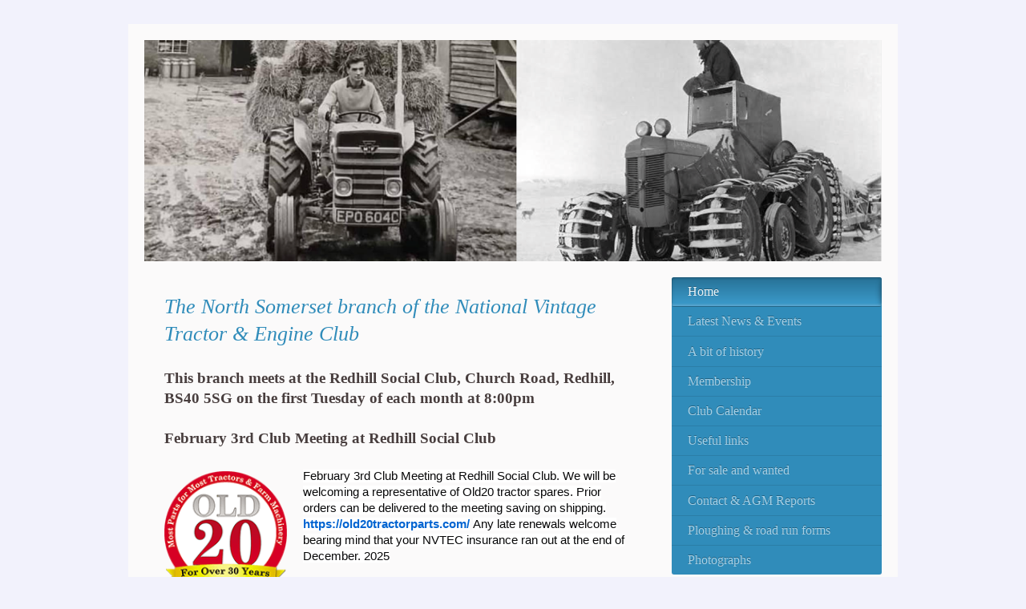

--- FILE ---
content_type: text/html; charset=UTF-8
request_url: https://www.nvtec-northsomerset.org/
body_size: 26437
content:
<!DOCTYPE html>
<html lang="en"  ><head prefix="og: http://ogp.me/ns# fb: http://ogp.me/ns/fb# business: http://ogp.me/ns/business#">
    <meta http-equiv="Content-Type" content="text/html; charset=utf-8"/>
    <meta name="generator" content="IONOS MyWebsite"/>
        
    <link rel="dns-prefetch" href="//cdn.website-start.de/"/>
    <link rel="dns-prefetch" href="//102.mod.mywebsite-editor.com"/>
    <link rel="dns-prefetch" href="https://102.sb.mywebsite-editor.com/"/>
    <link rel="shortcut icon" href="//cdn.website-start.de/favicon.ico"/>
        <title>nvtec-northsomerset.org - Home</title>
    <style type="text/css">@media screen and (max-device-width: 1024px) {.diyw a.switchViewWeb {display: inline !important;}}</style>
    <style type="text/css">@media screen and (min-device-width: 1024px) {
            .mediumScreenDisabled { display:block }
            .smallScreenDisabled { display:block }
        }
        @media screen and (max-device-width: 1024px) { .mediumScreenDisabled { display:none } }
        @media screen and (max-device-width: 568px) { .smallScreenDisabled { display:none } }
                @media screen and (min-width: 1024px) {
            .mobilepreview .mediumScreenDisabled { display:block }
            .mobilepreview .smallScreenDisabled { display:block }
        }
        @media screen and (max-width: 1024px) { .mobilepreview .mediumScreenDisabled { display:none } }
        @media screen and (max-width: 568px) { .mobilepreview .smallScreenDisabled { display:none } }</style>
    <meta name="viewport" content="width=device-width, initial-scale=1, maximum-scale=1, minimal-ui"/>

<meta name="format-detection" content="telephone=no"/>
        <meta name="keywords" content="Solutions, services, expertise, advice"/>
            <meta name="description" content="Discover the services of nvtec-northsomerset.org, Backwell  Bristol"/>
            <meta name="robots" content="index,follow"/>
        <link href="//cdn.website-start.de/templates/2005/style.css?1763478093678" rel="stylesheet" type="text/css"/>
    <link href="https://www.nvtec-northsomerset.org/s/style/theming.css?1708512196" rel="stylesheet" type="text/css"/>
    <link href="//cdn.website-start.de/app/cdn/min/group/web.css?1763478093678" rel="stylesheet" type="text/css"/>
<link href="//cdn.website-start.de/app/cdn/min/moduleserver/css/en_GB/common,counter,facebook,twitter,shoppingbasket?1763478093678" rel="stylesheet" type="text/css"/>
    <link href="//cdn.website-start.de/app/cdn/min/group/mobilenavigation.css?1763478093678" rel="stylesheet" type="text/css"/>
    <link href="https://102.sb.mywebsite-editor.com/app/logstate2-css.php?site=541929586&amp;t=1769023528" rel="stylesheet" type="text/css"/>

<script type="text/javascript">
    /* <![CDATA[ */
var stagingMode = '';
    /* ]]> */
</script>
<script src="https://102.sb.mywebsite-editor.com/app/logstate-js.php?site=541929586&amp;t=1769023528"></script>

    <link href="//cdn.website-start.de/templates/2005/print.css?1763478093678" rel="stylesheet" media="print" type="text/css"/>
    <script type="text/javascript">
    /* <![CDATA[ */
    var systemurl = 'https://102.sb.mywebsite-editor.com/';
    var webPath = '/';
    var proxyName = '';
    var webServerName = 'www.nvtec-northsomerset.org';
    var sslServerUrl = 'https://www.nvtec-northsomerset.org';
    var nonSslServerUrl = 'http://www.nvtec-northsomerset.org';
    var webserverProtocol = 'http://';
    var nghScriptsUrlPrefix = '//102.mod.mywebsite-editor.com';
    var sessionNamespace = 'DIY_SB';
    var jimdoData = {
        cdnUrl:  '//cdn.website-start.de/',
        messages: {
            lightBox: {
    image : 'Image',
    of: 'of'
}

        },
        isTrial: 0,
        pageId: 924390173    };
    var script_basisID = "541929586";

    diy = window.diy || {};
    diy.web = diy.web || {};

        diy.web.jsBaseUrl = "//cdn.website-start.de/s/build/";

    diy.context = diy.context || {};
    diy.context.type = diy.context.type || 'web';
    /* ]]> */
</script>

<script type="text/javascript" src="//cdn.website-start.de/app/cdn/min/group/web.js?1763478093678" crossorigin="anonymous"></script><script type="text/javascript" src="//cdn.website-start.de/s/build/web.bundle.js?1763478093678" crossorigin="anonymous"></script><script type="text/javascript" src="//cdn.website-start.de/app/cdn/min/group/mobilenavigation.js?1763478093678" crossorigin="anonymous"></script><script src="//cdn.website-start.de/app/cdn/min/moduleserver/js/en_GB/common,counter,facebook,twitter,shoppingbasket?1763478093678"></script>
<script type="text/javascript" src="https://cdn.website-start.de/proxy/apps/static/resource/dependencies/"></script><script type="text/javascript">
                    if (typeof require !== 'undefined') {
                        require.config({
                            waitSeconds : 10,
                            baseUrl : 'https://cdn.website-start.de/proxy/apps/static/js/'
                        });
                    }
                </script><script type="text/javascript" src="//cdn.website-start.de/app/cdn/min/group/pfcsupport.js?1763478093678" crossorigin="anonymous"></script>    <meta property="og:type" content="business.business"/>
    <meta property="og:url" content="https://www.nvtec-northsomerset.org/"/>
    <meta property="og:title" content="nvtec-northsomerset.org - Home"/>
            <meta property="og:description" content="Discover the services of nvtec-northsomerset.org, Backwell  Bristol"/>
                <meta property="og:image" content="https://www.nvtec-northsomerset.org/s/img/emotionheader.png"/>
        <meta property="business:contact_data:country_name" content="United Kingdom"/>
    
    <meta property="business:contact_data:locality" content="Backwell  Bristol"/>
    <meta property="business:contact_data:region" content="1450"/>
    <meta property="business:contact_data:email" content="jaliddle@btinternet.com"/>
    <meta property="business:contact_data:postal_code" content="BS48 3PR"/>
    <meta property="business:contact_data:phone_number" content=" +44 01275 464526"/>
    
    
</head>


<body class="body   startpage cc-pagemode-default diyfeNoSidebar diy-market-en_GB" data-pageid="924390173" id="page-924390173">
    
    <div class="diyw">
        <div class="diyweb diywebClark diywebSingleNav">
	<div class="diyfeMobileNav">
		
<nav id="diyfeMobileNav" class="diyfeCA diyfeCA2" role="navigation">
    <a title="Expand/collapse navigation">Expand/collapse navigation</a>
    <ul class="mainNav1"><li class="current hasSubNavigation"><a data-page-id="924390173" href="https://www.nvtec-northsomerset.org/" class="current level_1"><span>Home</span></a></li><li class=" hasSubNavigation"><a data-page-id="924390184" href="https://www.nvtec-northsomerset.org/latest-news-events/" class=" level_1"><span>Latest News &amp; Events</span></a></li><li class=" hasSubNavigation"><a data-page-id="924390225" href="https://www.nvtec-northsomerset.org/a-bit-of-history/" class=" level_1"><span>A bit of history</span></a></li><li class=" hasSubNavigation"><a data-page-id="924390255" href="https://www.nvtec-northsomerset.org/membership/" class=" level_1"><span>Membership</span></a></li><li class=" hasSubNavigation"><a data-page-id="924390270" href="https://www.nvtec-northsomerset.org/club-calendar/" class=" level_1"><span>Club Calendar</span></a></li><li class=" hasSubNavigation"><a data-page-id="924390271" href="https://www.nvtec-northsomerset.org/useful-links/" class=" level_1"><span>Useful links</span></a></li><li class=" hasSubNavigation"><a data-page-id="924390286" href="https://www.nvtec-northsomerset.org/for-sale-and-wanted/" class=" level_1"><span>For sale and wanted</span></a></li><li class=" hasSubNavigation"><a data-page-id="924390174" href="https://www.nvtec-northsomerset.org/contact-agm-reports/" class=" level_1"><span>Contact &amp; AGM Reports</span></a></li><li class=" hasSubNavigation"><a data-page-id="924390289" href="https://www.nvtec-northsomerset.org/ploughing-road-run-forms/" class=" level_1"><span>Ploughing &amp; road run forms</span></a></li><li class=" hasSubNavigation"><a data-page-id="924390596" href="https://www.nvtec-northsomerset.org/photographs/" class=" level_1"><span>Photographs</span></a></li></ul></nav>
	</div>
	<div class="diywebEmotionHeader">
		<div class="diywebLiveArea">
			<div class="diywebMainGutter">

				<div class="diyfeGE">
					<div class="diywebGutter">
						
<style type="text/css" media="all">
.diyw div#emotion-header {
        max-width: 920px;
        max-height: 276px;
                background: #EEEEEE;
    }

.diyw div#emotion-header-title-bg {
    left: 0%;
    top: 20%;
    width: 100%;
    height: 19%;

    background-color: #FFFFFF;
    opacity: 0.50;
    filter: alpha(opacity = 50);
    display: none;}
.diyw img#emotion-header-logo {
    left: 1.00%;
    top: 0.00%;
    background: transparent;
                border: 1px solid #CCCCCC;
        padding: 0px;
                display: none;
    }

.diyw div#emotion-header strong#emotion-header-title {
    left: 5%;
    top: 20%;
    color: #000000;
    display: none;    font: normal normal 30px/120% Helvetica, 'Helvetica Neue', 'Trebuchet MS', sans-serif;
}

.diyw div#emotion-no-bg-container{
    max-height: 276px;
}

.diyw div#emotion-no-bg-container .emotion-no-bg-height {
    margin-top: 30.00%;
}
</style>
<div id="emotion-header" data-action="loadView" data-params="active" data-imagescount="1">
            <img src="https://www.nvtec-northsomerset.org/s/img/emotionheader.png?1765560507.920px.276px" id="emotion-header-img" alt=""/>
            
        <div id="ehSlideshowPlaceholder">
            <div id="ehSlideShow">
                <div class="slide-container">
                                        <div style="background-color: #EEEEEE">
                            <img src="https://www.nvtec-northsomerset.org/s/img/emotionheader.png?1765560507.920px.276px" alt=""/>
                        </div>
                                    </div>
            </div>
        </div>


        <script type="text/javascript">
        //<![CDATA[
                diy.module.emotionHeader.slideShow.init({ slides: [{"url":"https:\/\/www.nvtec-northsomerset.org\/s\/img\/emotionheader.png?1765560507.920px.276px","image_alt":"","bgColor":"#EEEEEE"}] });
        //]]>
        </script>

    
            
        
            
    
    
    
    <script type="text/javascript">
    //<![CDATA[
    (function ($) {
        function enableSvgTitle() {
                        var titleSvg = $('svg#emotion-header-title-svg'),
                titleHtml = $('#emotion-header-title'),
                emoWidthAbs = 920,
                emoHeightAbs = 276,
                offsetParent,
                titlePosition,
                svgBoxWidth,
                svgBoxHeight;

                        if (titleSvg.length && titleHtml.length) {
                offsetParent = titleHtml.offsetParent();
                titlePosition = titleHtml.position();
                svgBoxWidth = titleHtml.width();
                svgBoxHeight = titleHtml.height();

                                titleSvg.get(0).setAttribute('viewBox', '0 0 ' + svgBoxWidth + ' ' + svgBoxHeight);
                titleSvg.css({
                   left: Math.roundTo(100 * titlePosition.left / offsetParent.width(), 3) + '%',
                   top: Math.roundTo(100 * titlePosition.top / offsetParent.height(), 3) + '%',
                   width: Math.roundTo(100 * svgBoxWidth / emoWidthAbs, 3) + '%',
                   height: Math.roundTo(100 * svgBoxHeight / emoHeightAbs, 3) + '%'
                });

                titleHtml.css('visibility','hidden');
                titleSvg.css('visibility','visible');
            }
        }

        
            var posFunc = function($, overrideSize) {
                var elems = [], containerWidth, containerHeight;
                                    elems.push({
                        selector: '#emotion-header-title',
                        overrideSize: true,
                        horPos: 11.97,
                        vertPos: 23.53                    });
                    lastTitleWidth = $('#emotion-header-title').width();
                                                elems.push({
                    selector: '#emotion-header-title-bg',
                    horPos: 0,
                    vertPos: 24.74                });
                                
                containerWidth = parseInt('920');
                containerHeight = parseInt('276');

                for (var i = 0; i < elems.length; ++i) {
                    var el = elems[i],
                        $el = $(el.selector),
                        pos = {
                            left: el.horPos,
                            top: el.vertPos
                        };
                    if (!$el.length) continue;
                    var anchorPos = $el.anchorPosition();
                    anchorPos.$container = $('#emotion-header');

                    if (overrideSize === true || el.overrideSize === true) {
                        anchorPos.setContainerSize(containerWidth, containerHeight);
                    } else {
                        anchorPos.setContainerSize(null, null);
                    }

                    var pxPos = anchorPos.fromAnchorPosition(pos),
                        pcPos = anchorPos.toPercentPosition(pxPos);

                    var elPos = {};
                    if (!isNaN(parseFloat(pcPos.top)) && isFinite(pcPos.top)) {
                        elPos.top = pcPos.top + '%';
                    }
                    if (!isNaN(parseFloat(pcPos.left)) && isFinite(pcPos.left)) {
                        elPos.left = pcPos.left + '%';
                    }
                    $el.css(elPos);
                }

                // switch to svg title
                enableSvgTitle();
            };

                        var $emotionImg = jQuery('#emotion-header-img');
            if ($emotionImg.length > 0) {
                // first position the element based on stored size
                posFunc(jQuery, true);

                // trigger reposition using the real size when the element is loaded
                var ehLoadEvTriggered = false;
                $emotionImg.one('load', function(){
                    posFunc(jQuery);
                    ehLoadEvTriggered = true;
                                        diy.module.emotionHeader.slideShow.start();
                                    }).each(function() {
                                        if(this.complete || typeof this.complete === 'undefined') {
                        jQuery(this).load();
                    }
                });

                                noLoadTriggeredTimeoutId = setTimeout(function() {
                    if (!ehLoadEvTriggered) {
                        posFunc(jQuery);
                    }
                    window.clearTimeout(noLoadTriggeredTimeoutId)
                }, 5000);//after 5 seconds
            } else {
                jQuery(function(){
                    posFunc(jQuery);
                });
            }

                        if (jQuery.isBrowser && jQuery.isBrowser.ie8) {
                var longTitleRepositionCalls = 0;
                longTitleRepositionInterval = setInterval(function() {
                    if (lastTitleWidth > 0 && lastTitleWidth != jQuery('#emotion-header-title').width()) {
                        posFunc(jQuery);
                    }
                    longTitleRepositionCalls++;
                    // try this for 5 seconds
                    if (longTitleRepositionCalls === 5) {
                        window.clearInterval(longTitleRepositionInterval);
                    }
                }, 1000);//each 1 second
            }

            }(jQuery));
    //]]>
    </script>

    </div>

					</div>
				</div>

			</div>
		</div>
	</div>

	<div class="diywebContent">
		<div class="diywebLiveArea">
			<div class="diywebMainGutter">

				<div class="diyfeGridGroup diyfeCA diyfeCA1">

					<div class="diywebMain diyfeGE">
						<div class="diywebNav diywebNavMain diywebNav123 diywebHelperNav diyfeCA diyfeCA2">
							<div class="diywebGutter">
								<div class="webnavigation"><ul id="mainNav1" class="mainNav1"><li class="navTopItemGroup_1"><a data-page-id="924390173" href="https://www.nvtec-northsomerset.org/" class="current level_1"><span>Home</span></a></li><li class="navTopItemGroup_2"><a data-page-id="924390184" href="https://www.nvtec-northsomerset.org/latest-news-events/" class="level_1"><span>Latest News &amp; Events</span></a></li><li class="navTopItemGroup_3"><a data-page-id="924390225" href="https://www.nvtec-northsomerset.org/a-bit-of-history/" class="level_1"><span>A bit of history</span></a></li><li class="navTopItemGroup_4"><a data-page-id="924390255" href="https://www.nvtec-northsomerset.org/membership/" class="level_1"><span>Membership</span></a></li><li class="navTopItemGroup_5"><a data-page-id="924390270" href="https://www.nvtec-northsomerset.org/club-calendar/" class="level_1"><span>Club Calendar</span></a></li><li class="navTopItemGroup_6"><a data-page-id="924390271" href="https://www.nvtec-northsomerset.org/useful-links/" class="level_1"><span>Useful links</span></a></li><li class="navTopItemGroup_7"><a data-page-id="924390286" href="https://www.nvtec-northsomerset.org/for-sale-and-wanted/" class="level_1"><span>For sale and wanted</span></a></li><li class="navTopItemGroup_8"><a data-page-id="924390174" href="https://www.nvtec-northsomerset.org/contact-agm-reports/" class="level_1"><span>Contact &amp; AGM Reports</span></a></li><li class="navTopItemGroup_9"><a data-page-id="924390289" href="https://www.nvtec-northsomerset.org/ploughing-road-run-forms/" class="level_1"><span>Ploughing &amp; road run forms</span></a></li><li class="navTopItemGroup_10"><a data-page-id="924390596" href="https://www.nvtec-northsomerset.org/photographs/" class="level_1"><span>Photographs</span></a></li></ul></div>
							</div>
						</div>
						<div class="diywebGutter">
							
        <div id="content_area">
        	<div id="content_start"></div>
        	
        
        <div id="matrix_1026605692" class="sortable-matrix" data-matrixId="1026605692"><div class="n module-type-header diyfeLiveArea "> <h1><span class="diyfeDecoration">The North Somerset branch of the National Vintage Tractor &amp; Engine Club</span></h1> </div><div class="n module-type-header diyfeLiveArea "> <h2><span class="diyfeDecoration">This branch meets at the Redhill Social Club, Church Road, Redhill, BS40 5SG on the first Tuesday of each month at 8:00pm</span></h2> </div><div class="n module-type-header diyfeLiveArea "> <h2><span class="diyfeDecoration">February 3rd Club Meeting at Redhill Social Club</span></h2> </div><div class="n module-type-textWithImage diyfeLiveArea "> 
<div class="clearover " id="textWithImage-5819313450">
<div class="align-container imgleft" style="max-width: 100%; width: 153px;">
    <a class="imagewrapper" href="https://www.nvtec-northsomerset.org/s/cc_images/teaserbox_2499741661.png?t=1768207862" rel="lightbox[5819313450]">
        <img src="https://www.nvtec-northsomerset.org/s/cc_images/cache_2499741661.png?t=1768207862" id="image_5819313450" alt="" style="width:100%"/>
    </a>


</div> 
<div class="textwrapper">
<p><span style="white-space-collapse:preserve;"><span style="background-color:#ffffff;"><span style="font-size:15px;"><span style="font-family:segoe ui historic,segoe ui,helvetica,arial,sans-serif;"><span style="color:#080809;">February 3rd Club Meeting at Redhill Social Club. We will be welcoming a representative of Old20
tractor spares. Prior orders can be delivered to the meeting saving</span></span></span></span></span> <span style="white-space-collapse:preserve;"><span style="background-color:#ffffff;"><span style="font-size:15px;"><span style="font-family:segoe ui historic,segoe ui,helvetica,arial,sans-serif;"><span style="color:#080809;">on
shipping.</span></span></span></span></span> <span style="overflow-wrap:break-word;margin-inline:0px;padding-inline:0px;padding-bottom:0px;margin-bottom:0px;margin-top:0px;padding-top:0px;white-space-collapse:preserve;"><span style="background-color:#ffffff;"><span style="font-size:15px;"><span style="color:#080809;"><span style="font-family:segoe ui historic,segoe ui,helvetica,arial,sans-serif;"><a attributionsrc="/privacy_sandbox/comet/register/source/?xt=[base64]" href="https://old20tractorparts.com/?fbclid=IwZXh0bgNhZW0CMTAAYnJpZBEwUHhvR2F2WEU1TUJjU0ZNUHNydGMGYXBwX2lkEDIyMjAzOTE3ODgyMDA4OTIAAR7M8lpk5SP9gHre8CHBQkElG1xYgpkOp6AyJkon5pXWHn6CTowBg2KQXrvjVg_aem__ACDNjh8PEVlJUHgtfswsA" rel="nofollow" role="link" style="color:rgb(0, 100, 209);cursor:pointer;text-decoration-line:none;outline:none;text-align:inherit;font-weight:600;list-style-type:none;box-sizing:border-box;display:inline;touch-action:manipulation;border-inline-width:0px;margin-inline:0px;border-inline-style:none;padding-inline:0px;padding-bottom:0px;border-top-style:none;border-bottom-width:0px;border-bottom-style:none;border-top-width:0px;margin-bottom:0px;margin-top:0px;padding-top:0px;font-family:inherit;" tabindex="0" target="_blank">https://old20tractorparts.com/</a></span></span></span></span></span> <span style="white-space-collapse:preserve;"><span style="background-color:#ffffff;"><span style="font-size:15px;"><span style="font-family:segoe ui historic,segoe ui,helvetica,arial,sans-serif;"><span style="color:#080809;">Any late renewals welcome bearing mind that your NVTEC insurance ran
out at the end of December. 2025</span></span></span></span></span></p>
</div>
</div> 
<script type="text/javascript">
    //<![CDATA[
    jQuery(document).ready(function($){
        var $target = $('#textWithImage-5819313450');

        if ($.fn.swipebox && Modernizr.touch) {
            $target
                .find('a[rel*="lightbox"]')
                .addClass('swipebox')
                .swipebox();
        } else {
            $target.tinyLightbox({
                item: 'a[rel*="lightbox"]',
                cycle: false,
                hideNavigation: true
            });
        }
    });
    //]]>
</script>
 </div><div class="n module-type-header diyfeLiveArea "> <h2><span class="diyfeDecoration">6th January 2026</span></h2> </div><div class="n module-type-textWithImage diyfeLiveArea "> 
<div class="clearover " id="textWithImage-5819283664">
<div class="align-container imgleft" style="max-width: 100%; width: 226px;">
    <a class="imagewrapper" href="https://www.nvtec-northsomerset.org/s/cc_images/teaserbox_2499670567.jpg?t=1765571892" rel="lightbox[5819283664]">
        <img src="https://www.nvtec-northsomerset.org/s/cc_images/cache_2499670567.jpg?t=1765571892" id="image_5819283664" alt="" style="width:100%"/>
    </a>


</div> 
<div class="textwrapper">
<p>It is that time again to pay your annual membership. Membership form is <a href="https://www.nvtec-northsomerset.org/membership/" target="_self">here</a>.  If you can't get to the meeting you can pay by bank transfer
- details on the membership form in the membership page.  You can also print the form, fill it in and bring to the club meeting to speed things up a bit.</p>
</div>
</div> 
<script type="text/javascript">
    //<![CDATA[
    jQuery(document).ready(function($){
        var $target = $('#textWithImage-5819283664');

        if ($.fn.swipebox && Modernizr.touch) {
            $target
                .find('a[rel*="lightbox"]')
                .addClass('swipebox')
                .swipebox();
        } else {
            $target.tinyLightbox({
                item: 'a[rel*="lightbox"]',
                cycle: false,
                hideNavigation: true
            });
        }
    });
    //]]>
</script>
 </div><div class="n module-type-header diyfeLiveArea "> <h2><span class="diyfeDecoration">27th December Tractor Autojumble</span></h2> </div><div class="n module-type-textWithImage diyfeLiveArea "> 
<div class="clearover " id="textWithImage-5819257752">
<div class="align-container imgleft imgblock" style="max-width: 100%; width: 361px;">
    <a class="imagewrapper" href="https://www.nvtec-northsomerset.org/s/cc_images/teaserbox_2499578321.jpg?t=1763672116" rel="lightbox[5819257752]">
        <img src="https://www.nvtec-northsomerset.org/s/cc_images/cache_2499578321.jpg?t=1763672116" id="image_5819257752" alt="" style="width:100%"/>
    </a>


</div> 
<div class="textwrapper">
<p><span style="white-space-collapse:preserve;"><span style="background-color:#ffffff;"><span style="font-size:15px;"><span style="font-family:segoe ui historic,segoe ui,helvetica,arial,sans-serif;"><span style="color:#080809;">NVTEC Tractor Autojumble at Washingpool Farm, Main Road, Easter Compton BS35 5RE. Better than a
Christmas walk! Buyers £3.00 and sellers £25.00.</span></span></span></span></span></p>
</div>
</div> 
<script type="text/javascript">
    //<![CDATA[
    jQuery(document).ready(function($){
        var $target = $('#textWithImage-5819257752');

        if ($.fn.swipebox && Modernizr.touch) {
            $target
                .find('a[rel*="lightbox"]')
                .addClass('swipebox')
                .swipebox();
        } else {
            $target.tinyLightbox({
                item: 'a[rel*="lightbox"]',
                cycle: false,
                hideNavigation: true
            });
        }
    });
    //]]>
</script>
 </div><div class="n module-type-header diyfeLiveArea "> <h2><span class="diyfeDecoration">4th November Club Meeting</span></h2> </div><div class="n module-type-textWithImage diyfeLiveArea "> 
<div class="clearover " id="textWithImage-5819235623">
<div class="align-container imgleft" style="max-width: 100%; width: 235px;">
    <a class="imagewrapper" href="https://www.nvtec-northsomerset.org/s/cc_images/teaserbox_2499520172.jpg?t=1761742215" rel="lightbox[5819235623]">
        <img src="https://www.nvtec-northsomerset.org/s/cc_images/cache_2499520172.jpg?t=1761742215" id="image_5819235623" alt="" style="width:100%"/>
    </a>


</div> 
<div class="textwrapper">
<p><span style="white-space-collapse:preserve;"><span style="background-color:#ffffff;"><span style="font-size:15px;"><span style="font-family:segoe ui historic,segoe ui,helvetica,arial,sans-serif;"><span style="color:#080809;">Skittle Evening. Menu choices and payment to club treasurer. Bread and cheese to be
served.</span></span></span></span></span></p>
</div>
</div> 
<script type="text/javascript">
    //<![CDATA[
    jQuery(document).ready(function($){
        var $target = $('#textWithImage-5819235623');

        if ($.fn.swipebox && Modernizr.touch) {
            $target
                .find('a[rel*="lightbox"]')
                .addClass('swipebox')
                .swipebox();
        } else {
            $target.tinyLightbox({
                item: 'a[rel*="lightbox"]',
                cycle: false,
                hideNavigation: true
            });
        }
    });
    //]]>
</script>
 </div><div class="n module-type-header diyfeLiveArea "> <h2><span class="diyfeDecoration">Autumn Road Run Sunday 26th October</span></h2> </div><div class="n module-type-textWithImage diyfeLiveArea "> 
<div class="clearover " id="textWithImage-5819219735">
<div class="align-container imgleft" style="max-width: 100%; width: 237px;">
    <a class="imagewrapper" href="https://www.nvtec-northsomerset.org/s/cc_images/teaserbox_2499490635.jpg?t=1760707901" rel="lightbox[5819219735]">
        <img src="https://www.nvtec-northsomerset.org/s/cc_images/cache_2499490635.jpg?t=1760707901" id="image_5819219735" alt="" style="width:100%"/>
    </a>


</div> 
<div class="textwrapper">
<p><span style="overflow-wrap:break-word;margin-inline:0px;padding-inline:0px;padding-bottom:0px;margin-bottom:0px;margin-top:0px;padding-top:0px;"><span style="background-color:#ffffff;"><span style="font-size:15px;"><span style="color:#080809;"><span style="font-family:segoe ui historic,segoe ui,helvetica,arial,sans-serif;"><span style="font-weight:600;text-align:inherit;overflow-wrap:break-word;margin-inline:0px;padding-inline:0px;padding-bottom:0px;margin-bottom:0px;margin-top:0px;padding-top:0px;">Due to the weather forecast for
this Sunday the road run is being postponed until next Sunday.</span></span></span></span></span></span><span style="background-color:#ffffff;"><span style="font-size:15px;"><span style="font-family:segoe ui historic,segoe ui,helvetica,arial,sans-serif;"><span style="color:#080809;"> The Autumn tractor run which will now start and finish at Lye Cross Farm Shop at Redhill,
Bristol BS40 5RH on </span></span></span></span><span style="overflow-wrap:break-word;margin-inline:0px;padding-inline:0px;padding-bottom:0px;margin-bottom:0px;margin-top:0px;padding-top:0px;"><span style="background-color:#ffffff;"><span style="font-size:15px;"><span style="color:#080809;"><span style="font-family:segoe ui historic,segoe ui,helvetica,arial,sans-serif;"><span style="font-weight:600;text-align:inherit;overflow-wrap:break-word;margin-inline:0px;padding-inline:0px;padding-bottom:0px;margin-bottom:0px;margin-top:0px;padding-top:0px;">Sunday 26th
October</span></span></span></span></span></span><span style="background-color:#ffffff;"><span style="font-size:15px;"><span style="font-family:segoe ui historic,segoe ui,helvetica,arial,sans-serif;"><span style="color:#080809;">. Booking in from 9:30am with a 10:30 start. We will be stopping at Bullock Farm , Kingston Seymour
for coffee and cake. Bring your own lunch.</span></span></span></span></p>
</div>
</div> 
<script type="text/javascript">
    //<![CDATA[
    jQuery(document).ready(function($){
        var $target = $('#textWithImage-5819219735');

        if ($.fn.swipebox && Modernizr.touch) {
            $target
                .find('a[rel*="lightbox"]')
                .addClass('swipebox')
                .swipebox();
        } else {
            $target.tinyLightbox({
                item: 'a[rel*="lightbox"]',
                cycle: false,
                hideNavigation: true
            });
        }
    });
    //]]>
</script>
 </div><div class="n module-type-header diyfeLiveArea "> <h2><span class="diyfeDecoration">NVTEC Christmas Dinner 3rd December 2025</span></h2> </div><div class="n module-type-textWithImage diyfeLiveArea "> 
<div class="clearover " id="textWithImage-5819203811">
<div class="align-container imgleft" style="max-width: 100%; width: 232px;">
    <a class="imagewrapper" href="https://www.nvtec-northsomerset.org/s/cc_images/teaserbox_2499443645.jpg?t=1759670808" rel="lightbox[5819203811]">
        <img src="https://www.nvtec-northsomerset.org/s/cc_images/cache_2499443645.jpg?t=1759670808" id="image_5819203811" alt="" style="width:100%"/>
    </a>


</div> 
<div class="textwrapper">
<p><span style="white-space-collapse:preserve;"><span style="background-color:#ffffff;"><span style="font-size:15px;"><span style="font-family:segoe ui historic,segoe ui,helvetica,arial,sans-serif;"><span style="color:#080809;">Date for your diaries: North Somerset NVTEC Christmas Dinner 3rd December 2025 at the Masonic Hall,
Nailsea Park, Nailsea, Bristol BS48 1BA. Menu will be available at the next meeting and also on this website. <a href="https://www.nvtec-northsomerset.org/ploughing-road-run-forms/" target="_self">Click for
menu</a></span></span></span></span></span></p>
</div>
</div> 
<script type="text/javascript">
    //<![CDATA[
    jQuery(document).ready(function($){
        var $target = $('#textWithImage-5819203811');

        if ($.fn.swipebox && Modernizr.touch) {
            $target
                .find('a[rel*="lightbox"]')
                .addClass('swipebox')
                .swipebox();
        } else {
            $target.tinyLightbox({
                item: 'a[rel*="lightbox"]',
                cycle: false,
                hideNavigation: true
            });
        }
    });
    //]]>
</script>
 </div><div class="n module-type-header diyfeLiveArea "> <h2><span class="diyfeDecoration">October 7th Club Meeting</span></h2> </div><div class="n module-type-textWithImage diyfeLiveArea "> 
<div class="clearover " id="textWithImage-5819200000">
<div class="align-container imgleft imgblock" style="max-width: 100%; width: 588px;">
    <a class="imagewrapper" href="https://www.nvtec-northsomerset.org/s/cc_images/teaserbox_2499431006.jpg?t=1759405783" rel="lightbox[5819200000]">
        <img src="https://www.nvtec-northsomerset.org/s/cc_images/cache_2499431006.jpg?t=1759405783" id="image_5819200000" alt="" style="width:100%"/>
    </a>


</div> 
<div class="textwrapper">
<p>Club video very likely to be shown in the main bar as the hall is still not finished.  Entry forms available for the Autumn tractor run which will start and finish at Lye Cross Farm at
Redhill, Bristol BS40 5RH on Sunday 19th October.  Booking in from 9:30am with a 10:30 start.  We will be stopping at Bullock Farm, Kingston Seymour for coffee and cake.  Bring your
own lunch.</p>
</div>
</div> 
<script type="text/javascript">
    //<![CDATA[
    jQuery(document).ready(function($){
        var $target = $('#textWithImage-5819200000');

        if ($.fn.swipebox && Modernizr.touch) {
            $target
                .find('a[rel*="lightbox"]')
                .addClass('swipebox')
                .swipebox();
        } else {
            $target.tinyLightbox({
                item: 'a[rel*="lightbox"]',
                cycle: false,
                hideNavigation: true
            });
        }
    });
    //]]>
</script>
 </div><div class="n module-type-header diyfeLiveArea "> <h2><span class="diyfeDecoration">2025 Ploughing Match Photographs</span></h2> </div><div class="n module-type-textWithImage diyfeLiveArea "> 
<div class="clearover " id="textWithImage-5819180224">
<div class="align-container imgleft" style="max-width: 100%; width: 270px;">
    <a class="imagewrapper" href="https://www.nvtec-northsomerset.org/s/cc_images/teaserbox_2499385507.jpg?t=1758096968" rel="lightbox[5819180224]">
        <img src="https://www.nvtec-northsomerset.org/s/cc_images/cache_2499385507.jpg?t=1758096968" id="image_5819180224" alt="" style="width:100%"/>
    </a>


</div> 
<div class="textwrapper">
<p>Saturday September 13th 2025 North Somerset Tractor Club ploughing match took place at Elm Farm, Upper Stanton, Stanton Drew, BS39 4EQ.  Despite the weather forecast the competitors and
spectators enjoyed some good weather.  Results to follow.  <a href="https://www.nvtec-northsomerset.org/photographs/" target="_self">Click for other photos</a>.</p>
</div>
</div> 
<script type="text/javascript">
    //<![CDATA[
    jQuery(document).ready(function($){
        var $target = $('#textWithImage-5819180224');

        if ($.fn.swipebox && Modernizr.touch) {
            $target
                .find('a[rel*="lightbox"]')
                .addClass('swipebox')
                .swipebox();
        } else {
            $target.tinyLightbox({
                item: 'a[rel*="lightbox"]',
                cycle: false,
                hideNavigation: true
            });
        }
    });
    //]]>
</script>
 </div><div class="n module-type-header diyfeLiveArea "> <h2><span class="diyfeDecoration">August 5th Club Meeting</span></h2> </div><div class="n module-type-textWithImage diyfeLiveArea "> 
<div class="clearover " id="textWithImage-5819114597">
<div class="align-container imgleft" style="max-width: 100%; width: 232px;">
    <a class="imagewrapper" href="https://www.nvtec-northsomerset.org/s/cc_images/teaserbox_2499235365.jpg?t=1752941237" rel="lightbox[5819114597]">
        <img src="https://www.nvtec-northsomerset.org/s/cc_images/cache_2499235365.jpg?t=1752941237" id="image_5819114597" alt="" style="width:100%"/>
    </a>


</div> 
<div class="textwrapper">
<p>August 5th Club Meeting at Redhill Club.  Morgan will be showing one of his latest videos. Entry forms for the club ploughing match <span style="white-space-collapse:preserve;"><span style="background-color:#ffffff;"><span style="font-size:15px;"><span style="color:#080809;"><span style="font-family:segoe ui historic,segoe ui,helvetica,arial,sans-serif;"><span style="font-family:inherit;">(Saturday</span></span></span></span></span></span> <span style="white-space-collapse:preserve;"><span style="background-color:#ffffff;"><span style="font-size:15px;"><span style="color:#080809;"><span style="font-family:segoe ui historic,segoe ui,helvetica,arial,sans-serif;"><span style="font-family:inherit;">September</span></span></span></span></span></span> <span style="white-space-collapse:preserve;"><span style="background-color:#ffffff;"><span style="font-size:15px;"><span style="color:#080809;"><span style="font-family:segoe ui historic,segoe ui,helvetica,arial,sans-serif;"><span style="font-family:inherit;">13th)</span></span></span></span></span></span> will be available.  <a href="https://www.nvtec-northsomerset.org/ploughing-road-run-forms/" target="_self">Ploughing &amp; road run forms</a></p>
</div>
</div> 
<script type="text/javascript">
    //<![CDATA[
    jQuery(document).ready(function($){
        var $target = $('#textWithImage-5819114597');

        if ($.fn.swipebox && Modernizr.touch) {
            $target
                .find('a[rel*="lightbox"]')
                .addClass('swipebox')
                .swipebox();
        } else {
            $target.tinyLightbox({
                item: 'a[rel*="lightbox"]',
                cycle: false,
                hideNavigation: true
            });
        }
    });
    //]]>
</script>
 </div><div class="n module-type-header diyfeLiveArea "> <h2><span class="diyfeDecoration">July 1st Club Day Out.</span></h2> </div><div class="n module-type-text diyfeLiveArea "> <div style="color:rgb(29, 34, 40);font-family:Helvetica Neue, Helvetica, Arial, sans-serif;font-size:13px;letter-spacing:-0.32px;outline:none !important;"><span style="font-size:14px;"><strong>IMPORTANT UPDATE</strong>: There are now no Rover trips on the day we are due to go down Tuesday 1st July.</span></div>
<div style="color:rgb(29, 34, 40);font-family:Helvetica Neue, Helvetica, Arial, sans-serif;font-size:13px;letter-spacing:-0.32px;outline:none !important;"><span style="font-size:14px;">There are only
4 flying Scotsman trips that day (£50 per ticket return ) one way on the Flying Scotsmen and the other way on a normal train. Tickets must be pre booked online or by phone (01643870103 ) or
website <a href="http://west-somerset-railway.co.uk/bishops-lydeard" rel="nofollow noopener noreferrer" shape="rect" style="color:rgb(25, 106, 212);outline:none !important;" target="_blank">west-somerset-railway.co.uk/bishops-lydeard</a> where you will find all the details. PS Bear in mind tickets have specific train times and you must arrive 45 minutes before the
departure time on ticket.  </span><span style="font-weight:600;padding:0px;overflow-wrap:break-word;"><span style="background-color:#ffffff;"><span style="font-size:15px;"><span style="font-family:segoe ui historic,segoe ui,helvetica,arial,sans-serif;"><span style="color:#080809;">Please let anyone else know the changes which are beyond our
control.</span></span></span></span></span></div> </div><div class="n module-type-textWithImage diyfeLiveArea "> 
<div class="clearover " id="textWithImage-5819060470">
<div class="align-container imgleft" style="max-width: 100%; width: 235px;">
    <a class="imagewrapper" href="https://www.nvtec-northsomerset.org/s/cc_images/teaserbox_2499081324.jpg?t=1748853318" rel="lightbox[5819060470]">
        <img src="https://www.nvtec-northsomerset.org/s/cc_images/cache_2499081324.jpg?t=1748853318" id="image_5819060470" alt="" style="width:100%"/>
    </a>


</div> 
<div class="textwrapper">
<p><span style="background-color:#ffffff;"><span style="font-size:15px;"><span style="font-family:segoe ui historic,segoe ui,helvetica,arial,sans-serif;"><span style="color:#080809;">1st July Club
Day Out to the West Somerset Railway. Meeting at Bishops Lydeard station TA4 3BX. Members to arrive by 10am by own transport Bishops Lydeard station. The Flying Scotsman train is running that day as
well as the regular trains (a rover ticket for the day is £36). If you wish to go on the Flying Scotsman it's £50. Evening meal will be at the Cross Keys pub at Norton Fitzwarren TA2
6NR. </span></span></span></span><span style="overflow-wrap:break-word;padding:0px;"><span style="background-color:#ffffff;"><span style="font-size:15px;"><span style="color:#080809;"><span style="font-family:segoe ui historic,segoe ui,helvetica,arial,sans-serif;"><a href="https://www.west-somerset-railway.co.uk/bishops-lydeard?fbclid=IwZXh0bgNhZW0CMTAAYnJpZBEwRGp0eTNZVmNLVDhtcUR4egEejsFLlkjKtsVOaVrHKTSwzjMfjE5z1hfc54wg9dnSNI0B1B1bh61gjvEvOIg_aem_J23BJH1NVzqZHB6TsPN_DA" rel="nofollow" role="link" style="color:rgb(0, 100, 209);cursor:pointer;text-decoration-line:none;list-style:none;text-align:inherit;border-style:none;padding:0px;box-sizing:border-box;border-width:0px;outline:none;font-weight:600;touch-action:manipulation;display:inline;font-family:inherit;" tabindex="0" target="_blank">https://www.west-somerset-railway.co.uk/bishops-lydeard</a></span></span></span></span></span><span style="background-color:#ffffff;"><span style="font-size:15px;"><span style="font-family:segoe ui historic,segoe ui,helvetica,arial,sans-serif;"><span style="color:#080809;"> More details at the June meeting at Redhill Social Club. (Photo
by Tim Edmonds).</span></span></span></span> </p>
</div>
</div> 
<script type="text/javascript">
    //<![CDATA[
    jQuery(document).ready(function($){
        var $target = $('#textWithImage-5819060470');

        if ($.fn.swipebox && Modernizr.touch) {
            $target
                .find('a[rel*="lightbox"]')
                .addClass('swipebox')
                .swipebox();
        } else {
            $target.tinyLightbox({
                item: 'a[rel*="lightbox"]',
                cycle: false,
                hideNavigation: true
            });
        }
    });
    //]]>
</script>
 </div><div class="n module-type-header diyfeLiveArea "> <h2><span class="diyfeDecoration">June 3rd club meeting at Redhill</span></h2> </div><div class="n module-type-textWithImage diyfeLiveArea "> 
<div class="clearover " id="textWithImage-5819001105">
<div class="align-container imgleft imgblock" style="max-width: 100%; width: 409px;">
    <a class="imagewrapper" href="https://www.nvtec-northsomerset.org/s/cc_images/teaserbox_2498926168.jpg?t=1744532025" rel="lightbox[5819001105]">
        <img src="https://www.nvtec-northsomerset.org/s/cc_images/cache_2498926168.jpg?t=1744532025" id="image_5819001105" alt="" style="width:100%"/>
    </a>


</div> 
<div class="textwrapper">
<p><span style="white-space-collapse:preserve;"><span style="background-color:#ffffff;"><span style="font-size:15px;"><span style="font-family:segoe ui historic,segoe ui,helvetica,arial,sans-serif;"><span style="color:#080809;">This club meeting at Redhill will be a return to the mini-autojumble of past years. This will be a
chance to find a home for stuff that you no longer need and hopefully someone will want! There will also be the monthly raffle and club business presented by our new
chairman.</span></span></span></span></span></p>
</div>
</div> 
<script type="text/javascript">
    //<![CDATA[
    jQuery(document).ready(function($){
        var $target = $('#textWithImage-5819001105');

        if ($.fn.swipebox && Modernizr.touch) {
            $target
                .find('a[rel*="lightbox"]')
                .addClass('swipebox')
                .swipebox();
        } else {
            $target.tinyLightbox({
                item: 'a[rel*="lightbox"]',
                cycle: false,
                hideNavigation: true
            });
        }
    });
    //]]>
</script>
 </div><div class="n module-type-header diyfeLiveArea "> <h2><span class="diyfeDecoration">May 6th meeting cancelled.</span></h2> </div><div class="n module-type-textWithImage diyfeLiveArea "> 
<div class="clearover " id="textWithImage-5819001103">
<div class="align-container imgleft" style="max-width: 100%; width: 209px;">
    <a class="imagewrapper" href="https://www.nvtec-northsomerset.org/s/cc_images/teaserbox_2498926167.jpg?t=1744531670" rel="lightbox[5819001103]">
        <img src="https://www.nvtec-northsomerset.org/s/cc_images/cache_2498926167.jpg?t=1744531670" id="image_5819001103" alt="" style="width:100%"/>
    </a>


</div> 
<div class="textwrapper">
<p><span style="background-color:#ffffff;"><span style="font-size:15px;"><span style="font-family:segoe ui historic,segoe ui,helvetica,arial,sans-serif;"><span style="color:#080809;">Due to the North
Somerset Show the day before </span></span></span></span><span style="overflow-wrap:break-word;padding:0px;"><span style="background-color:#ffffff;"><span style="font-size:15px;"><span style="color:#080809;"><span style="font-family:segoe ui historic,segoe ui,helvetica,arial,sans-serif;"><span style="font-weight:600;text-align:inherit;overflow-wrap:break-word;padding:0px;">there will not
be a club meeting</span></span></span></span></span></span><span style="background-color:#ffffff;"><span style="font-size:15px;"><span style="font-family:segoe ui historic,segoe ui,helvetica,arial,sans-serif;"><span style="color:#080809;"> on May 6th at Redhill Social Club. Great result for our new chairman, Tim Hurley, at the 2025
SIX NATIONS PLOUGHING CHAMPIONSHIPS which took place on 5th &amp; 6th April 2025 at Doncaster, South Yorkshire. Tim was awarded 3rd place in the Classic Reversible
class.</span></span></span></span></p>
</div>
</div> 
<script type="text/javascript">
    //<![CDATA[
    jQuery(document).ready(function($){
        var $target = $('#textWithImage-5819001103');

        if ($.fn.swipebox && Modernizr.touch) {
            $target
                .find('a[rel*="lightbox"]')
                .addClass('swipebox')
                .swipebox();
        } else {
            $target.tinyLightbox({
                item: 'a[rel*="lightbox"]',
                cycle: false,
                hideNavigation: true
            });
        }
    });
    //]]>
</script>
 </div><div class="n module-type-header diyfeLiveArea "> <h2><span class="diyfeDecoration">1st April at Redhill Social Club</span></h2> </div><div class="n module-type-textWithImage diyfeLiveArea "> 
<div class="clearover " id="textWithImage-5818964922">
<div class="align-container imgleft" style="max-width: 100%; width: 296px;">
    <a class="imagewrapper" href="https://www.nvtec-northsomerset.org/s/cc_images/teaserbox_2498819198.jpg?t=1741854521" rel="lightbox[5818964922]">
        <img src="https://www.nvtec-northsomerset.org/s/cc_images/cache_2498819198.jpg?t=1741854521" id="image_5818964922" alt="" style="width:100%"/>
    </a>


</div> 
<div class="textwrapper">
<p>April Meeting at Redhill Social Club.  The club's annual general meeting takes place with the distribution of the North Somerset Show passes.  This AGM is rather different to those held
previously as long term chairman, Kevin Patch, steps down from over 20 years as chairman.  So don't stand outside in the bar as he retires from office!  Also membership of the social club
is due £5.00.</p>
</div>
</div> 
<script type="text/javascript">
    //<![CDATA[
    jQuery(document).ready(function($){
        var $target = $('#textWithImage-5818964922');

        if ($.fn.swipebox && Modernizr.touch) {
            $target
                .find('a[rel*="lightbox"]')
                .addClass('swipebox')
                .swipebox();
        } else {
            $target.tinyLightbox({
                item: 'a[rel*="lightbox"]',
                cycle: false,
                hideNavigation: true
            });
        }
    });
    //]]>
</script>
 </div><div class="n module-type-header diyfeLiveArea "> <h2><span class="diyfeDecoration">4th March at Redhill Social Club</span></h2> </div><div class="n module-type-textWithImage diyfeLiveArea "> 
<div class="clearover imageFitWidth" id="textWithImage-5818929872">
<div class="align-container imgleft imgblock" style="max-width: 100%; width: 588px;">
    <a class="imagewrapper" href="https://www.nvtec-northsomerset.org/s/cc_images/teaserbox_2498732974.jpg?t=1739438985" rel="lightbox[5818929872]">
        <img src="https://www.nvtec-northsomerset.org/s/cc_images/cache_2498732974.jpg?t=1739438985" id="image_5818929872" alt="" style="width:100%"/>
    </a>


</div> 
<div class="textwrapper">
<div style="margin-bottom:8px;font-family:Segoe UI Historic, Segoe UI, Helvetica, Arial, sans-serif;color:rgb(8, 8, 9);font-size:15px;white-space-collapse:preserve;">
<div style="position:relative;direction:ltr;font-family:inherit;"><span style="font-family:inherit;"><strong>OLD 20 Tractor Parts</strong> from Shardlow, Derby will be introducing their business that
supplies parts for</span> <span style="font-family:inherit;">most</span> <span style="font-family:inherit;">popular makes of historic tractors.</span> <span style="font-family: inherit;">If you want
to order parts for free delivery before the meeting then get in contact: sales@old20.com or 01332 792698.</span> <span style="font-family: inherit;"><strong>Not paid for 2025 membership?</strong>
Then you may struggle to get passes for the North Somerset Show. As has been mentioned before, no membership, no NVTEC insurance. <a href="https://www.nvtec-northsomerset.org/membership/" target="_self">Form</a></span></div>
</div>
</div>
</div> 
<script type="text/javascript">
    //<![CDATA[
    jQuery(document).ready(function($){
        var $target = $('#textWithImage-5818929872');

        if ($.fn.swipebox && Modernizr.touch) {
            $target
                .find('a[rel*="lightbox"]')
                .addClass('swipebox')
                .swipebox();
        } else {
            $target.tinyLightbox({
                item: 'a[rel*="lightbox"]',
                cycle: false,
                hideNavigation: true
            });
        }
    });
    //]]>
</script>
 </div><div class="n module-type-header diyfeLiveArea "> <h2><span class="diyfeDecoration">4th February at Redhill Social Club</span></h2> </div><div class="n module-type-textWithImage diyfeLiveArea "> 
<div class="clearover " id="textWithImage-5818884355">
<div class="align-container imgleft" style="max-width: 100%; width: 279px;">
    <a class="imagewrapper" href="https://www.nvtec-northsomerset.org/s/cc_images/teaserbox_2498641517.jpg?t=1736786988" rel="lightbox[5818884355]">
        <img src="https://www.nvtec-northsomerset.org/s/cc_images/cache_2498641517.jpg?t=1736786988" id="image_5818884355" alt="" style="width:100%"/>
    </a>


</div> 
<div class="textwrapper">
<p><span style="white-space-collapse:preserve;"><span style="background-color:#ffffff;"><span style="font-size:15px;"><span style="font-family:segoe ui historic,segoe ui,helvetica,arial,sans-serif;"><span style="color:#080809;">A DVD from Morgan's extensive collection will be shown - though probably not about Fergusons. If you
did not renew your membership at the last meeting then you can do so at this meeting. Entry forms for the <a href="https://www.nvtec-northsomerset.org/ploughing-road-run-forms/" target="_self">North Somerset Show</a> are on this
website.</span></span></span></span></span> </p>
</div>
</div> 
<script type="text/javascript">
    //<![CDATA[
    jQuery(document).ready(function($){
        var $target = $('#textWithImage-5818884355');

        if ($.fn.swipebox && Modernizr.touch) {
            $target
                .find('a[rel*="lightbox"]')
                .addClass('swipebox')
                .swipebox();
        } else {
            $target.tinyLightbox({
                item: 'a[rel*="lightbox"]',
                cycle: false,
                hideNavigation: true
            });
        }
    });
    //]]>
</script>
 </div><div class="n module-type-header diyfeLiveArea "> <h2><span class="diyfeDecoration">Next meeting 7th January at Redhill Social Club</span></h2> </div><div class="n module-type-textWithImage diyfeLiveArea "> 
<div class="clearover " id="textWithImage-5818839384">
<div class="align-container imgleft" style="max-width: 100%; width: 172px;">
    <a class="imagewrapper" href="https://www.nvtec-northsomerset.org/s/cc_images/teaserbox_2498540563.jpg?t=1733590411" rel="lightbox[5818839384]">
        <img src="https://www.nvtec-northsomerset.org/s/cc_images/cache_2498540563.jpg?t=1733590411" id="image_5818839384" alt="" style="width:100%"/>
    </a>


</div> 
<div class="textwrapper">
<p><span style="white-space-collapse:preserve;"><span style="background-color:#ffffff;"><span style="font-family:segoe ui historic,segoe ui,helvetica,arial,sans-serif;"><span style="color:#080809;">First meeting of 2025 will be on 7th January at Redhill Social Club. Membership renewal night so bring some money - same price as last year and all negotiable bonds
taken.</span></span></span></span></p>
<p><span style="white-space-collapse:preserve;"><span style="background-color:#ffffff;"><span style="font-family:segoe ui historic,segoe ui,helvetica,arial,sans-serif;"><span style="color:#080809;">Please note that the NVTEC insurance for 2025 does not apply until you renew. <a href="https://www.nvtec-northsomerset.org/membership/" target="_blank">Renewal forms
here</a>.</span></span></span></span></p>
</div>
</div> 
<script type="text/javascript">
    //<![CDATA[
    jQuery(document).ready(function($){
        var $target = $('#textWithImage-5818839384');

        if ($.fn.swipebox && Modernizr.touch) {
            $target
                .find('a[rel*="lightbox"]')
                .addClass('swipebox')
                .swipebox();
        } else {
            $target.tinyLightbox({
                item: 'a[rel*="lightbox"]',
                cycle: false,
                hideNavigation: true
            });
        }
    });
    //]]>
</script>
 </div><div class="n module-type-header diyfeLiveArea "> <h2><span class="diyfeDecoration">Tractor Jumble 27th December</span></h2> </div><div class="n module-type-textWithImage diyfeLiveArea "> 
<div class="clearover " id="textWithImage-5818825725">
<div class="align-container imgleft imgblock" style="max-width: 100%; width: 300px;">
    <a class="imagewrapper" href="https://www.nvtec-northsomerset.org/s/cc_images/teaserbox_2498511739.jpg?t=1732719363" rel="lightbox[5818825725]">
        <img src="https://www.nvtec-northsomerset.org/s/cc_images/cache_2498511739.jpg?t=1732719363" id="image_5818825725" alt="" style="width:100%"/>
    </a>


</div> 
<div class="textwrapper">
<p>NVTEC North Somerset's Annual Tractor Jumble on 27th December at Washingpool Farm, Main Road, Easter Compton, Off The B4055, Easter Compton, GB BS35 5RE. Just the thing to do after the Christmas
celebrations!  Buyers £3.00 and sellers £25.00.</p>
</div>
</div> 
<script type="text/javascript">
    //<![CDATA[
    jQuery(document).ready(function($){
        var $target = $('#textWithImage-5818825725');

        if ($.fn.swipebox && Modernizr.touch) {
            $target
                .find('a[rel*="lightbox"]')
                .addClass('swipebox')
                .swipebox();
        } else {
            $target.tinyLightbox({
                item: 'a[rel*="lightbox"]',
                cycle: false,
                hideNavigation: true
            });
        }
    });
    //]]>
</script>
 </div><div class="n module-type-header diyfeLiveArea "> <h2><span class="diyfeDecoration">December Christmas Dinner</span></h2> </div><div class="n module-type-textWithImage diyfeLiveArea "> 
<div class="clearover " id="textWithImage-5818823361">
<div class="align-container imgleft" style="max-width: 100%; width: 261px;">
    <a class="imagewrapper" href="https://www.nvtec-northsomerset.org/s/cc_images/teaserbox_2498508989.jpg?t=1732612981" rel="lightbox[5818823361]">
        <img src="https://www.nvtec-northsomerset.org/s/cc_images/cache_2498508989.jpg?t=1732612981" id="image_5818823361" alt="" style="width:100%"/>
    </a>


</div> 
<div class="textwrapper">
<p><span style="white-space-collapse:preserve;"><span style="background-color:#ffffff;"><span style="font-family:segoe ui historic,segoe ui,helvetica,arial,sans-serif;"><span style="color:#080809;">There will not be a club meeting at Redhill in December because we have our Christmas dinner on Wednesday the 4th December at Nailsea Masonic Hall, Nailsea Park, Nailsea BS48 1BA.
7:00pm for 7:30 to be seated.</span></span></span></span></p>
</div>
</div> 
<script type="text/javascript">
    //<![CDATA[
    jQuery(document).ready(function($){
        var $target = $('#textWithImage-5818823361');

        if ($.fn.swipebox && Modernizr.touch) {
            $target
                .find('a[rel*="lightbox"]')
                .addClass('swipebox')
                .swipebox();
        } else {
            $target.tinyLightbox({
                item: 'a[rel*="lightbox"]',
                cycle: false,
                hideNavigation: true
            });
        }
    });
    //]]>
</script>
 </div><div class="n module-type-header diyfeLiveArea "> <h2><span class="diyfeDecoration">November 5th Club Meeting</span></h2> </div><div class="n module-type-textWithImage diyfeLiveArea "> 
<div class="clearover " id="textWithImage-5818762342">
<div class="align-container imgleft" style="max-width: 100%; width: 213px;">
    <a class="imagewrapper" href="https://www.nvtec-northsomerset.org/s/cc_images/teaserbox_2498335172.jpg?t=1728750877" rel="lightbox[5818762342]">
        <img src="https://www.nvtec-northsomerset.org/s/cc_images/cache_2498335172.jpg?t=1728750877" id="image_5818762342" alt="" style="width:100%"/>
    </a>


</div> 
<div class="textwrapper">
<p><span style="white-space-collapse:preserve;"><span style="background-color:#ffffff;"><span style="font-family:segoe ui historic,segoe ui,helvetica,arial,sans-serif;"><span style="color:#050505;">This month's club meeting features a skittle match to test your skill and accuracy! Also we will be taking menu choices and payment for the Christmas dinner at Nailsea Masonic Hall
on 4th December BS48 1BA for 7:30pm.</span></span></span></span> Member £25 and non member £30.</p>
<p><a href="https://www.nvtec-northsomerset.org/ploughing-road-run-forms/" target="_self">Menu to print</a></p>
</div>
</div> 
<script type="text/javascript">
    //<![CDATA[
    jQuery(document).ready(function($){
        var $target = $('#textWithImage-5818762342');

        if ($.fn.swipebox && Modernizr.touch) {
            $target
                .find('a[rel*="lightbox"]')
                .addClass('swipebox')
                .swipebox();
        } else {
            $target.tinyLightbox({
                item: 'a[rel*="lightbox"]',
                cycle: false,
                hideNavigation: true
            });
        }
    });
    //]]>
</script>
 </div><div class="n module-type-header diyfeLiveArea "> <h2><span class="diyfeDecoration">1st October Club Meeting.</span></h2> </div><div class="n module-type-textWithImage diyfeLiveArea "> 
<div class="clearover " id="textWithImage-5818727865">
<div class="align-container imgleft" style="max-width: 100%; width: 118px;">
    <a class="imagewrapper" href="https://www.nvtec-northsomerset.org/s/cc_images/teaserbox_2498218380.jpeg?t=1726563285" rel="lightbox[5818727865]">
        <img src="https://www.nvtec-northsomerset.org/s/cc_images/cache_2498218380.jpeg?t=1726563285" id="image_5818727865" alt="" style="width:100%"/>
    </a>


</div> 
<div class="textwrapper">
<p><span style="background-color:#ffffff;"><span style="font-size:16px;"><span style="font-family:poppins,arial,helvetica,sans-serif;"><span style="color:#393939;">A moving picture record of the 4th
World Ploughing Contest was held in Shillingford between 11th &amp; 12th October 1956 and </span></span></span></span><span style="background-color:#ffffff;"><span style="font-size:16px;"><span style="font-family:poppins,arial,helvetica,sans-serif;"><span style="color:#393939;">was combined to coincide with the 6</span></span></span></span><sup style="box-sizing:border-box;color:rgb(57, 57, 57);font-family:Poppins, Arial, Helvetica, sans-serif;">th</sup><span style="background-color:#ffffff;"><span style="font-size:16px;"><span style="font-family:poppins,arial,helvetica,sans-serif;"><span style="color:#393939;"> British Ploughing Championships held on Wednesday 10</span></span></span></span><sup style="box-sizing:border-box;color:rgb(57, 57, 57);font-family:Poppins, Arial, Helvetica, sans-serif;">th</sup><span style="background-color:#ffffff;"><span style="font-size:16px;"><span style="font-family:poppins,arial,helvetica,sans-serif;"><span style="color:#393939;"> October. More history here: </span></span></span></span><a href="https://wandss.org.uk/topics-of-interest/world-ploughing-contest-1956/">World Ploughing Contest 1956 - Warborough and Shillingford Society (wandss.org.uk)</a></p>
<p><span style="overflow-wrap:break-word;padding:0px;"><span style="background-color:#ffffff;"><span style="color:#050505;"><span style="font-family:segoe ui historic,segoe ui,helvetica,arial,sans-serif;"><span style="font-weight:600;text-align:inherit;overflow-wrap:break-word;padding:0px;">20th October Road
Run: </span></span></span></span></span><span style="background-color:#ffffff;"><span style="font-family:segoe ui historic,segoe ui,helvetica,arial,sans-serif;"><span style="color:#050505;">Starting at Steve Mitchell's Farm East Dundry BS41 8NH</span></span></span><br style="color:rgb(5, 5, 5);font-family:Segoe UI Historic, Segoe UI, Helvetica, Arial, sans-serif;"/>
<span style="color: rgb(5, 5, 5); font-family: &quot;segoe ui historic&quot;, &quot;segoe ui&quot;, helvetica, arial, sans-serif; background-color: rgb(255, 255, 255);">8:30am get together for 9:30am
start for an on and off road r</span><span style="background-color:#ffffff;"><span style="font-family:segoe ui historic,segoe ui,helvetica,arial,sans-serif;"><span style="color:#050505;">un - weather
dependent for the off road p</span></span></span><span style="background-color: rgb(255, 255, 255);"><span style="font-family:segoe ui historic,segoe ui,helvetica,arial,sans-serif;"><span style="color:#050505;">arts. Do bring a flask of tea because tea stop is hopefully in a field with lunch at 12 30am at the Chew animal park (roast dinner £16 or chip option at a lesser price) or bring your
own lunch to be eaten by your tractor. Then an afternoon drive back to base taking in Dundry and Chew lake area.  </span></span></span><span style="overflow-wrap: break-word; padding: 0px;"><span style="background-color:#ffffff;"><span style="color:#050505;"><span style="font-family:segoe ui historic,segoe ui,helvetica,arial,sans-serif;"><span style="font-weight:600;text-align:inherit;overflow-wrap:break-word;padding:0px;">Please
note: </span></span></span></span></span><span style="background-color: rgb(255, 255, 255);"><span style="font-family:segoe ui historic,segoe ui,helvetica,arial,sans-serif;"><span style="color:#050505;">normal size vintage and classic tractors are OK but </span></span></span><span style="overflow-wrap: break-word; padding: 0px;"><span style="background-color:#ffffff;"><span style="color:#050505;"><span style="font-family:segoe ui historic,segoe ui,helvetica,arial,sans-serif;"><u><span style="text-decoration-line:none;text-align:inherit;overflow-wrap:break-word;padding:0px;">no large or modern tractors due to access to areas of the route.</span></u></span></span></span></span></p>
</div>
</div> 
<script type="text/javascript">
    //<![CDATA[
    jQuery(document).ready(function($){
        var $target = $('#textWithImage-5818727865');

        if ($.fn.swipebox && Modernizr.touch) {
            $target
                .find('a[rel*="lightbox"]')
                .addClass('swipebox')
                .swipebox();
        } else {
            $target.tinyLightbox({
                item: 'a[rel*="lightbox"]',
                cycle: false,
                hideNavigation: true
            });
        }
    });
    //]]>
</script>
 </div><div class="n module-type-header diyfeLiveArea "> <h2><span class="diyfeDecoration">3rd September.  Club visit to Oakham Treasures</span></h2> </div><div class="n module-type-textWithImage diyfeLiveArea "> 
<div class="clearover " id="textWithImage-5818682504">
<div class="align-container imgleft" style="max-width: 100%; width: 236px;">
    <a class="imagewrapper" href="https://www.nvtec-northsomerset.org/s/cc_images/teaserbox_2498095717.jpg?t=1723188493" rel="lightbox[5818682504]">
        <img src="https://www.nvtec-northsomerset.org/s/cc_images/cache_2498095717.jpg?t=1723188493" id="image_5818682504" alt="" style="width:100%"/>
    </a>


</div> 
<div class="textwrapper">
<p>Portbury Lane, Oakham Farm, Bristol, BS20 7SP.  1:00pm if you are eating or 2:00pm for the museum. <strong>There will not be an evening meeting.</strong></p>
</div>
</div> 
<script type="text/javascript">
    //<![CDATA[
    jQuery(document).ready(function($){
        var $target = $('#textWithImage-5818682504');

        if ($.fn.swipebox && Modernizr.touch) {
            $target
                .find('a[rel*="lightbox"]')
                .addClass('swipebox')
                .swipebox();
        } else {
            $target.tinyLightbox({
                item: 'a[rel*="lightbox"]',
                cycle: false,
                hideNavigation: true
            });
        }
    });
    //]]>
</script>
 </div><div class="n module-type-header diyfeLiveArea "> <h2><span class="diyfeDecoration">6th August Club Meeting at Redhill Social Club</span></h2> </div><div class="n module-type-textWithImage diyfeLiveArea "> 
<div class="clearover " id="textWithImage-5818657363">
<div class="align-container imgleft" style="max-width: 100%; width: 279px;">
    <a class="imagewrapper" href="https://www.nvtec-northsomerset.org/s/cc_images/teaserbox_2498039020.jpg?t=1721120948" rel="lightbox[5818657363]">
        <img src="https://www.nvtec-northsomerset.org/s/cc_images/cache_2498039020.jpg?t=1721120948" id="image_5818657363" alt="" style="width:100%"/>
    </a>


</div> 
<div class="textwrapper">
<p><span style="white-space-collapse:preserve;"><span style="background-color:#ffffff;"><span style="font-size:15px;"><span style="font-family:segoe ui historic,segoe ui,helvetica,arial,sans-serif;"><span style="color:#050505;">For your entertainment, we will be showing a DVD from Morgan's extensive collection. Please note that
the club ploughing match is now on Saturday 14th of September due to a clash with another ploughing event. <a href="https://www.nvtec-northsomerset.org/ploughing-road-run-forms/" target="_self">Entry form
here.</a></span></span></span></span></span></p>
</div>
</div> 
<script type="text/javascript">
    //<![CDATA[
    jQuery(document).ready(function($){
        var $target = $('#textWithImage-5818657363');

        if ($.fn.swipebox && Modernizr.touch) {
            $target
                .find('a[rel*="lightbox"]')
                .addClass('swipebox')
                .swipebox();
        } else {
            $target.tinyLightbox({
                item: 'a[rel*="lightbox"]',
                cycle: false,
                hideNavigation: true
            });
        }
    });
    //]]>
</script>
 </div><div class="n module-type-header diyfeLiveArea "> <h2><span class="diyfeDecoration">2nd July Club visit to Aerospace Bristol</span></h2> </div><div class="n module-type-textWithImage diyfeLiveArea "> 
<div class="clearover " id="textWithImage-5818597756">
<div class="align-container imgleft" style="max-width: 100%; width: 209px;">
    <a class="imagewrapper" href="https://www.nvtec-northsomerset.org/s/cc_images/teaserbox_2497853640.jpg?t=1717058082" rel="lightbox[5818597756]">
        <img src="https://www.nvtec-northsomerset.org/s/cc_images/cache_2497853640.jpg?t=1717058082" id="image_5818597756" alt="" style="width:100%"/>
    </a>


</div> 
<div class="textwrapper">
<p><span style="background-color:#ffffff;"><span style="font-family:segoe ui historic,segoe ui,helvetica,arial,sans-serif;"><span style="color:#050505;">Aerospace Bristol is located at Hayes Way,
Patchway, Bristol BS34 5BZ. More details to be announced at the June club meeting. </span></span></span><span style="overflow-wrap:break-word;padding:0px;"><span style="background-color:#ffffff;"><span style="color:#050505;"><span style="font-family:segoe ui historic,segoe ui,helvetica,arial,sans-serif;"><a href="https://l.facebook.com/l.php?u=https%3A%2F%2Faerospacebristol.org%2F%3Ffbclid%3DIwZXh0bgNhZW0CMTAAAR3gCUjP-qIJkRsiMN_9_3fGRQS7uARVwTHnlPcfYw-M8ruqhehtETFKn0o_aem_AbiihCdSVSszQBd5GZ3NhgOyWlG_Kg8AbW6CP-6U0fHBp7JdQ1qJSpkBfxL4NpH1rDZlyO8PAaUKmH3kRJz2dnJ_&amp;h=AT27Wi2GhXX2rX2-EmXTWIIDrr43sTutDGqgYllwKDooKKJpVQEPNet5H1gEUfk9eqpHsKdX60aOuMOAnm5Rgi6I39YA9kIDpvvUiCn1_dIjC2Pwty4mBTnLnzOPc1cQ1vsAVltThprWveY-plRX&amp;__tn__=-UK-R&amp;c[0]=AT12dD_XcQcUCOGsH4pFHD-Ipf6uSW23-QLtYcexWnql27s4cWeDzSxcR3G8wLeyRzjMtEv-w9RyWxTTs6tVSDX_HcfKvZzNLAco31ucgXKTct1BmopBKI2jrb562XPuWgSvWVtPEwgwpZYRqxKIHPgJDfU7K7ubG6P7RJwolClBiAu_aArMNvl9AoUUyRDT" rel="nofollow" role="link" style="color:var(--blue-link);cursor:pointer;text-decoration-line:none;outline:none;list-style:none;text-align:inherit;border-style:none;padding:0px;border-width:0px;box-sizing:border-box;display:inline;touch-action:manipulation;font-family:inherit;" tabindex="0" target="_blank">https://aerospacebristol.org</a></span></span></span></span><span style="background-color:#ffffff;"><span style="font-family:segoe ui historic,segoe ui,helvetica,arial,sans-serif;"><span style="color:#050505;"> </span></span></span></p>
<p><span style="background-color:#ffffff;"><span style="font-family:segoe ui historic,segoe ui,helvetica,arial,sans-serif;"><span style="color:#050505;">Please be aware that non-compliant vehicles
are not welcome through Bristol so best advice is to approach from the M5 motorway to be safe from the cameras....</span></span></span></p>
<p> </p>
<p><span style="background-color:#ffffff;"><span style="font-family:segoe ui historic,segoe ui,helvetica,arial,sans-serif;"><span style="color:#050505;">There will not be a meeting at Redhill
Club.</span></span></span></p>
</div>
</div> 
<script type="text/javascript">
    //<![CDATA[
    jQuery(document).ready(function($){
        var $target = $('#textWithImage-5818597756');

        if ($.fn.swipebox && Modernizr.touch) {
            $target
                .find('a[rel*="lightbox"]')
                .addClass('swipebox')
                .swipebox();
        } else {
            $target.tinyLightbox({
                item: 'a[rel*="lightbox"]',
                cycle: false,
                hideNavigation: true
            });
        }
    });
    //]]>
</script>
 </div><div class="n module-type-header diyfeLiveArea "> <h2><span class="diyfeDecoration">4th June Club Meeting at Redhill Club </span></h2> </div><div class="n module-type-textWithImage diyfeLiveArea "> 
<div class="clearover " id="textWithImage-5818597647">
<div class="align-container imgleft" style="max-width: 100%; width: 279px;">
    <a class="imagewrapper" href="https://www.nvtec-northsomerset.org/s/cc_images/teaserbox_2497853572.jpg?t=1717056737" rel="lightbox[5818597647]">
        <img src="https://www.nvtec-northsomerset.org/s/cc_images/cache_2497853572.jpg?t=1717056737" id="image_5818597647" alt="" style="width:100%"/>
    </a>


</div> 
<div class="textwrapper">
<div dir="auto" style="font-family:Segoe UI Historic, Segoe UI, Helvetica, Arial, sans-serif;color:rgb(5, 5, 5);white-space-collapse:preserve;">We will be having a guest speaker from the West
Somerset Railway.</div>
<div dir="auto" style="font-family:Segoe UI Historic, Segoe UI, Helvetica, Arial, sans-serif;color:rgb(5, 5, 5);white-space-collapse:preserve;"><span style="text-align:inherit;overflow-wrap:break-word;padding:0px;"><span style="font-family:inherit;"><a href="https://www.west-somerset-railway.co.uk/?fbclid=IwZXh0bgNhZW0CMTAAAR3VZ4FvG5NudFMXiF7Li0HG-ln5GRZHr7hhDcojJn2CziFlKWIQXpclxhs_aem_Abh7wgtQAWY-FqXzRonsQc5KfBZI7sCRNCqTZiIkapZZOVHLG4W1tGiJKLU868nyiitZ69xVAUSGJhjZ2EOG6DBs" rel="nofollow" role="link" style="color:var(--blue-link);cursor:pointer;text-decoration-line:none;outline:none;list-style:none;text-align:inherit;border-style:none;padding:0px;border-width:0px;box-sizing:border-box;display:inline;touch-action:manipulation;font-family:inherit;" tabindex="0" target="_blank">https://www.west-somerset-railway.co.uk/</a></span></span></div>
<div dir="auto" style="font-family:Segoe UI Historic, Segoe UI, Helvetica, Arial, sans-serif;color:rgb(5, 5, 5);white-space-collapse:preserve;">A true country branch line of the old Great Western
Railway is full of fascination whether you are looking for a nostalgic ride back in time through lovely countryside or to study the railway and industrial heritage which our line preserves</div>
</div>
</div> 
<script type="text/javascript">
    //<![CDATA[
    jQuery(document).ready(function($){
        var $target = $('#textWithImage-5818597647');

        if ($.fn.swipebox && Modernizr.touch) {
            $target
                .find('a[rel*="lightbox"]')
                .addClass('swipebox')
                .swipebox();
        } else {
            $target.tinyLightbox({
                item: 'a[rel*="lightbox"]',
                cycle: false,
                hideNavigation: true
            });
        }
    });
    //]]>
</script>
 </div><div class="n module-type-header diyfeLiveArea "> <h2><span class="diyfeDecoration">May Club Meeting Cancelled</span></h2> </div><div class="n module-type-textWithImage diyfeLiveArea "> 
<div class="clearover " id="textWithImage-5818536197">
<div class="align-container imgleft" style="max-width: 100%; width: 236px;">
    <a class="imagewrapper" href="https://www.nvtec-northsomerset.org/s/cc_images/teaserbox_2497710930.jpg?t=1713425748" rel="lightbox[5818536197]">
        <img src="https://www.nvtec-northsomerset.org/s/cc_images/cache_2497710930.jpg?t=1713425748" id="image_5818536197" alt="" style="width:100%"/>
    </a>


</div> 
<div class="textwrapper">
<p>This is due to this month's date being the day after the North Somerset Show.</p>
</div>
</div> 
<script type="text/javascript">
    //<![CDATA[
    jQuery(document).ready(function($){
        var $target = $('#textWithImage-5818536197');

        if ($.fn.swipebox && Modernizr.touch) {
            $target
                .find('a[rel*="lightbox"]')
                .addClass('swipebox')
                .swipebox();
        } else {
            $target.tinyLightbox({
                item: 'a[rel*="lightbox"]',
                cycle: false,
                hideNavigation: true
            });
        }
    });
    //]]>
</script>
 </div><div class="n module-type-header diyfeLiveArea "> <h2><span class="diyfeDecoration">April 2nd 2024 Club Meeting</span></h2> </div><div class="n module-type-textWithImage diyfeLiveArea "> 
<div class="clearover " id="textWithImage-5818506383">
<div class="align-container imgleft" style="max-width: 100%; width: 163px;">
    <a class="imagewrapper" href="https://www.nvtec-northsomerset.org/s/cc_images/teaserbox_2497628289.jpg?t=1711708870" rel="lightbox[5818506383]">
        <img src="https://www.nvtec-northsomerset.org/s/cc_images/cache_2497628289.jpg?t=1711708870" id="image_5818506383" alt="" style="width:100%"/>
    </a>


</div> 
<div class="textwrapper">
<p><span style="white-space-collapse:preserve;"><span style="background-color:#ffffff;"><span style="font-size:15px;"><span style="color:#050505;"><span style="font-family:segoe ui historic,segoe ui,helvetica,arial,sans-serif;"><span style="font-family:inherit;">April 2nd Club Meeting. This will be our AGM for 2024. Your opportunity to stand for election
to the committee and to re-elect club officers for the next year. North Somerset Show passes for</span></span></span></span></span></span> <span style="white-space-collapse:preserve;"><span style="background-color:#ffffff;"><span style="font-size:15px;"><span style="color:#050505;"><span style="font-family:segoe ui historic,segoe ui,helvetica,arial,sans-serif;"><span style="font-family:inherit;">members</span></span></span></span></span></span> <span style="white-space-collapse:preserve;"><span style="background-color:#ffffff;"><span style="font-size:15px;"><span style="color:#050505;"><span style="font-family:segoe ui historic,segoe ui,helvetica,arial,sans-serif;"><span style="font-family:inherit;">that completed the entry form will
be distributed. There will be the usual raffle and if time allows a short video of past club events. Redhill Club membership due for 2024 or you may not be served in
future!</span></span></span></span></span></span></p>
</div>
</div> 
<script type="text/javascript">
    //<![CDATA[
    jQuery(document).ready(function($){
        var $target = $('#textWithImage-5818506383');

        if ($.fn.swipebox && Modernizr.touch) {
            $target
                .find('a[rel*="lightbox"]')
                .addClass('swipebox')
                .swipebox();
        } else {
            $target.tinyLightbox({
                item: 'a[rel*="lightbox"]',
                cycle: false,
                hideNavigation: true
            });
        }
    });
    //]]>
</script>
 </div><div class="n module-type-header diyfeLiveArea "> <h2><span class="diyfeDecoration">March 5th 2024 Club Meeting at Redhill club</span></h2> </div><div class="n module-type-textWithImage diyfeLiveArea "> 
<div class="clearover " id="textWithImage-5818444551">
<div class="align-container imgleft" style="max-width: 100%; width: 256px;">
    <a class="imagewrapper" href="https://www.nvtec-northsomerset.org/s/cc_images/teaserbox_2497449378.jpg?t=1708421930" rel="lightbox[5818444551]">
        <img src="https://www.nvtec-northsomerset.org/s/cc_images/cache_2497449378.jpg?t=1708421930" id="image_5818444551" alt="" style="width:100%"/>
    </a>


</div> 
<div class="textwrapper">
<p>There will be a club video to watch again from the extensive archive of our vice-chairman. It is planned to be a North Somerset club archive video or if that fails (again!) Part 2 of mechanising
farming.   Final chance to pay your 2024 subscription to receive Vaporiser magazine.  Tickets for the North Somerset Show (club stand and showing in the ring) will only be
available to paid up club members.</p>
</div>
</div> 
<script type="text/javascript">
    //<![CDATA[
    jQuery(document).ready(function($){
        var $target = $('#textWithImage-5818444551');

        if ($.fn.swipebox && Modernizr.touch) {
            $target
                .find('a[rel*="lightbox"]')
                .addClass('swipebox')
                .swipebox();
        } else {
            $target.tinyLightbox({
                item: 'a[rel*="lightbox"]',
                cycle: false,
                hideNavigation: true
            });
        }
    });
    //]]>
</script>
 </div><div class="n module-type-header diyfeLiveArea "> <h2><span class="diyfeDecoration">February 6th Club meeting</span></h2> </div><div class="n module-type-textWithImage diyfeLiveArea "> 
<div class="clearover " id="textWithImage-5818372367">
<div class="align-container imgleft" style="max-width: 100%; width: 235px;">
    <a class="imagewrapper" href="https://www.nvtec-northsomerset.org/s/cc_images/teaserbox_2497278567.jpg?t=1704731573" rel="lightbox[5818372367]">
        <img src="https://www.nvtec-northsomerset.org/s/cc_images/cache_2497278567.jpg?t=1704731573" id="image_5818372367" alt="" style="width:100%"/>
    </a>


</div> 
<div class="textwrapper">
<div style="font-family:inherit;">
<div dir="auto" style="font-family:inherit;">
<div style="padding:4px 16px 16px;font-family:inherit;">
<div style="display:flex;flex-direction:column;margin-top:-5px;margin-bottom:-5px;font-family:inherit;">
<div style="margin-top:5px;margin-bottom:5px;font-family:inherit;">
<div style="overflow-wrap:break-word;white-space-collapse:preserve;font-family:inherit;">
<div dir="auto" style="font-family:inherit;"><span dir="auto" style="word-break:break-word;display:block;overflow-wrap:break-word;max-width:100%;min-width:0px;"><span style="font-family:inherit;"><span style="color:var(--primary-text);"><span style="font-size:0.9375rem;">Club Meeting February 6th 2024 at Redhill club. There will be a club video to watch - content to be
decided and chosen from our vice-chairman's extensive library...... If you have not done so, please renew your membership for 2024 at this meeting.</span></span></span></span></div>
</div>
</div>
</div>
</div>
</div>
</div>
<div style="font-family:inherit;">
<div style="border-radius:0px 0px 8px 8px;overflow:hidden;font-family:inherit;">
<div style="font-family:inherit;">
<div style="font-family:Segoe UI Historic, Segoe UI, Helvetica, Arial, sans-serif;color:rgb(28, 30, 33);font-size:12px;">
<div style="font-family:inherit;">
<div style="margin-left:12px;margin-right:12px;font-family:inherit;">
<div style="padding:4px;z-index:0;position:relative;flex-flow:row;align-items:stretch;justify-content:space-between;flex-shrink:0;display:flex;margin:-6px -2px;box-sizing:border-box;font-family:inherit;">
<div style="padding:6px 2px;flex:1 1 0px;z-index:0;position:relative;display:flex;box-sizing:border-box;flex-direction:column;max-width:100%;min-width:0px;font-family:inherit;">
<div aria-label="Send this to friends or post it on your Timeline." role="button" style="outline:none;list-style:none;border-style:solid;text-align:inherit;z-index:0;position:relative;flex-direction:row;align-items:stretch;cursor:pointer;flex-shrink:0;padding:0px;border-width:0px;box-sizing:border-box;flex-basis:auto;min-height:0px;min-width:0px;border-radius:inherit;display:inline-flex;user-select:none;touch-action:manipulation;font-family:inherit;" tabindex="0">
<div role="none" style="position:absolute;inset:0px;transition-property:opacity;pointer-events:none;opacity:0;border-radius:inherit;transition-timing-function:var(--fds-animation-fade-out);transition-duration:var(--fds-duration-extra-extra-short-out);font-family:inherit;">
 </div>
</div>
</div>
</div>
</div>
</div>
</div>
<div style="margin-bottom:6px;font-family:Segoe UI Historic, Segoe UI, Helvetica, Arial, sans-serif;color:rgb(28, 30, 33);font-size:12px;"> </div>
</div>
</div>
</div>
</div>
</div> 
<script type="text/javascript">
    //<![CDATA[
    jQuery(document).ready(function($){
        var $target = $('#textWithImage-5818372367');

        if ($.fn.swipebox && Modernizr.touch) {
            $target
                .find('a[rel*="lightbox"]')
                .addClass('swipebox')
                .swipebox();
        } else {
            $target.tinyLightbox({
                item: 'a[rel*="lightbox"]',
                cycle: false,
                hideNavigation: true
            });
        }
    });
    //]]>
</script>
 </div><div class="n module-type-header diyfeLiveArea "> <h2><span class="diyfeDecoration">January 2024 Club Meeting</span></h2> </div><div class="n module-type-textWithImage diyfeLiveArea "> 
<div class="clearover " id="textWithImage-5818332936">
<div class="align-container imgleft" style="max-width: 100%; width: 232px;">
    <a class="imagewrapper" href="https://www.nvtec-northsomerset.org/s/cc_images/teaserbox_2497179965.jpg?t=1702374120" rel="lightbox[5818332936]">
        <img src="https://www.nvtec-northsomerset.org/s/cc_images/cache_2497179965.jpg?t=1702374120" id="image_5818332936" alt="" style="width:100%"/>
    </a>


</div> 
<div class="textwrapper">
<div dir="auto" style="font-family:Segoe UI Historic, Segoe UI, Helvetica, Arial, sans-serif;color:rgb(5, 5, 5);font-size:15px;white-space-collapse:preserve;">First meeting of 2024 on the 2nd of
January at Redhill Social Club. Your opportunity to catch up after Christmas and the New Year and to renew membership of NVTEC for the year. Payment by cash, cheque, BACS or card.</div>
<div dir="auto" style="font-family:Segoe UI Historic, Segoe UI, Helvetica, Arial, sans-serif;color:rgb(5, 5, 5);font-size:15px;white-space-collapse:preserve;">Individual Full Membership £20.00 with
Couples &amp; Family Membership at £30.00 (Parents or Guardians and up to 3 children under 13 years of age).</div>
<div dir="auto" style="font-family:Segoe UI Historic, Segoe UI, Helvetica, Arial, sans-serif;color:rgb(5, 5, 5);font-size:15px;white-space-collapse:preserve;">Renewal form available to download and
print at <span style="font-family:inherit;"><a href="https://www.nvtec-northsomerset.org/membership/?fbclid=IwAR3k8PhDP_EJ8q5Mo2XyzGuFWKDbaastFSazHhqIBtkoFoRlgUa1qE4wTIc" rel="nofollow" role="link" style="cursor:pointer;text-decoration-line:none;outline:none;border-width:0px;border-style:initial;list-style:none;text-align:inherit;padding:0px;box-sizing:border-box;touch-action:manipulation;display:inline;font-family:inherit;" tabindex="0" target="_blank">https://www.nvtec-northsomerset.org/membership/</a></span></div>
</div>
</div> 
<script type="text/javascript">
    //<![CDATA[
    jQuery(document).ready(function($){
        var $target = $('#textWithImage-5818332936');

        if ($.fn.swipebox && Modernizr.touch) {
            $target
                .find('a[rel*="lightbox"]')
                .addClass('swipebox')
                .swipebox();
        } else {
            $target.tinyLightbox({
                item: 'a[rel*="lightbox"]',
                cycle: false,
                hideNavigation: true
            });
        }
    });
    //]]>
</script>
 </div><div class="n module-type-header diyfeLiveArea "> <h2><span class="diyfeDecoration">No December meeting on the 5th at Redhill. </span></h2> </div><div class="n module-type-text diyfeLiveArea "> <p>Click for <a href="https://www.nvtec-northsomerset.org/latest-news-events/" target="_self">Christmas dinner </a></p> </div><div class="n module-type-header diyfeLiveArea "> <h2><span class="diyfeDecoration">Vintage Tractor Jumble 27th December</span></h2> </div><div class="n module-type-textWithImage diyfeLiveArea "> 
<div class="clearover " id="textWithImage-5818283486">
<div class="align-container imgleft" style="max-width: 100%; width: 163px;">
    <a class="imagewrapper" href="https://www.nvtec-northsomerset.org/s/cc_images/teaserbox_2497051672.jpg?t=1699519680" rel="lightbox[5818283486]">
        <img src="https://www.nvtec-northsomerset.org/s/cc_images/cache_2497051672.jpg?t=1699519680" id="image_5818283486" alt="" style="width:100%"/>
    </a>


</div> 
<div class="textwrapper">
<p><span style="white-space-collapse:preserve;"><span style="background-color:#ffffff;"><span style="font-size:15px;"><span style="font-family:segoe ui historic,segoe ui,helvetica,arial,sans-serif;"><span style="color:#050505;">A chance to get out of the house after Christmas. Wednesday 27th December Vintage Tractor Jumble 9am
- 2pm at Bristol Sales Centre, Easter Compton BS35 5RE. Entrance fee for the club's 2023 charity.</span></span></span></span></span></p>
</div>
</div> 
<script type="text/javascript">
    //<![CDATA[
    jQuery(document).ready(function($){
        var $target = $('#textWithImage-5818283486');

        if ($.fn.swipebox && Modernizr.touch) {
            $target
                .find('a[rel*="lightbox"]')
                .addClass('swipebox')
                .swipebox();
        } else {
            $target.tinyLightbox({
                item: 'a[rel*="lightbox"]',
                cycle: false,
                hideNavigation: true
            });
        }
    });
    //]]>
</script>
 </div><div class="n module-type-header diyfeLiveArea "> <h2><span class="diyfeDecoration">Club Meeting at Redhill Club 7th November 2023</span></h2> </div><div class="n module-type-textWithImage diyfeLiveArea "> 
<div class="clearover " id="textWithImage-5818283480">
<div class="align-container imgleft" style="max-width: 100%; width: 279px;">
    <a class="imagewrapper" href="https://www.nvtec-northsomerset.org/s/cc_images/teaserbox_2497051671.jpg?t=1699519302" rel="lightbox[5818283480]">
        <img src="https://www.nvtec-northsomerset.org/s/cc_images/cache_2497051671.jpg?t=1699519302" id="image_5818283480" alt="" style="width:100%"/>
    </a>


</div> 
<div class="textwrapper">
<p><span style="white-space-collapse:preserve;"><span style="background-color:#fbfafa;"><span style="background-color:#ffffff;"><span style="font-family:segoe ui historic,segoe ui,helvetica,arial,sans-serif;"><span style="color:#050505;">Club Meeting at Redhill Club 7th November. We will be serving bread and local cheese with pickled
eggs and onions for your pleasure but you can buy you own wine! Bookings being taken for the Christmas dinner at the Nailsea Masonic Hall, Nailsea Park, Nailsea, Bristol BS48 1BA. Payments non
refundable upon booking. To be seated at 7.30pm – 11.00pm last orders. <a href="https://www.nvtec-northsomerset.org/ploughing-road-run-forms/" target="_self">Menu here</a>.</span></span></span></span></span> </p>
</div>
</div> 
<script type="text/javascript">
    //<![CDATA[
    jQuery(document).ready(function($){
        var $target = $('#textWithImage-5818283480');

        if ($.fn.swipebox && Modernizr.touch) {
            $target
                .find('a[rel*="lightbox"]')
                .addClass('swipebox')
                .swipebox();
        } else {
            $target.tinyLightbox({
                item: 'a[rel*="lightbox"]',
                cycle: false,
                hideNavigation: true
            });
        }
    });
    //]]>
</script>
 </div><div class="n module-type-header diyfeLiveArea "> <h2><span class="diyfeDecoration">5th September Club Meeting at Redhill</span></h2> </div><div class="n module-type-textWithImage diyfeLiveArea "> 
<div class="clearover " id="textWithImage-5818173757">
<div class="align-container imgleft" style="max-width: 100%; width: 249px;">
    <a class="imagewrapper" href="https://www.nvtec-northsomerset.org/s/cc_images/teaserbox_2496761485.jpg?t=1693322208" rel="lightbox[5818173757]">
        <img src="https://www.nvtec-northsomerset.org/s/cc_images/cache_2496761485.jpg?t=1693322208" id="image_5818173757" alt="" style="width:100%"/>
    </a>


</div> 
<div class="textwrapper">
<div dir="auto" style="font-family:Segoe UI Historic, Segoe UI, Helvetica, Arial, sans-serif;color:rgb(5, 5, 5);white-space-collapse:preserve;">Club Ploughing Match briefing plus bookings for the
Friday ploughing practice. Please book your practice with Tim Hurley. Entry forms for the ploughing match on the Sunday will be available. No payments on the day please. Display vehicles always
welcome - tractors, cars and commercials. Enter with the same form - no cost but you may get a prize! <br/>
We will be showing a DVD from Morgan's extensive collection.......</div>
<div dir="auto" style="font-family:Segoe UI Historic, Segoe UI, Helvetica, Arial, sans-serif;color:rgb(5, 5, 5);white-space-collapse:preserve;"> </div>
</div>
</div> 
<script type="text/javascript">
    //<![CDATA[
    jQuery(document).ready(function($){
        var $target = $('#textWithImage-5818173757');

        if ($.fn.swipebox && Modernizr.touch) {
            $target
                .find('a[rel*="lightbox"]')
                .addClass('swipebox')
                .swipebox();
        } else {
            $target.tinyLightbox({
                item: 'a[rel*="lightbox"]',
                cycle: false,
                hideNavigation: true
            });
        }
    });
    //]]>
</script>
 </div><div class="n module-type-header diyfeLiveArea "> <h2><span class="diyfeDecoration">1st August Club Meeting at Redhill</span></h2> </div><div class="n module-type-textWithImage diyfeLiveArea "> 
<div class="clearover " id="textWithImage-5818066712">
<div class="align-container imgleft" style="max-width: 100%; width: 135px;">
    <a class="imagewrapper" href="https://www.nvtec-northsomerset.org/s/cc_images/teaserbox_2496516003.png?t=1687252244" rel="lightbox[5818066712]">
        <img src="https://www.nvtec-northsomerset.org/s/cc_images/cache_2496516003.png?t=1687252244" id="image_5818066712" alt="" style="width:100%"/>
    </a>


</div> 
<div class="textwrapper">
<p><span style="white-space-collapse:preserve;"><span style="background-color:#ffffff;"><span style="font-family:segoe ui historic,segoe ui,helvetica,arial,sans-serif;"><span style="color:#050505;">We will be welcoming Mike Horler again as an addition to our annual programme. The subject of his visit will be a surprise! Also a brief thank you will be given by a representative
of the British Heat Foundation for our recent donation.</span></span></span></span></p>
</div>
</div> 
<script type="text/javascript">
    //<![CDATA[
    jQuery(document).ready(function($){
        var $target = $('#textWithImage-5818066712');

        if ($.fn.swipebox && Modernizr.touch) {
            $target
                .find('a[rel*="lightbox"]')
                .addClass('swipebox')
                .swipebox();
        } else {
            $target.tinyLightbox({
                item: 'a[rel*="lightbox"]',
                cycle: false,
                hideNavigation: true
            });
        }
    });
    //]]>
</script>
 </div><div class="n module-type-header diyfeLiveArea "> <h2><span class="diyfeDecoration">4th July no Club Meeting at Redhill</span></h2> </div><div class="n module-type-textWithImage diyfeLiveArea "> 
<div class="clearover " id="textWithImage-5818066692">
<div class="align-container imgleft" style="max-width: 100%; width: 209px;">
    <a class="imagewrapper" href="https://www.nvtec-northsomerset.org/s/cc_images/teaserbox_2496515999.jpg?t=1687252076" rel="lightbox[5818066692]">
        <img src="https://www.nvtec-northsomerset.org/s/cc_images/cache_2496515999.jpg?t=1687252076" id="image_5818066692" alt="" style="width:100%"/>
    </a>


</div> 
<div class="textwrapper">
<p>NVTEC Annual Trip which this year is to the Coldridge Collection of Massey fergusn machinery so there is no meeting at Redhill Club.</p>
</div>
</div> 
<script type="text/javascript">
    //<![CDATA[
    jQuery(document).ready(function($){
        var $target = $('#textWithImage-5818066692');

        if ($.fn.swipebox && Modernizr.touch) {
            $target
                .find('a[rel*="lightbox"]')
                .addClass('swipebox')
                .swipebox();
        } else {
            $target.tinyLightbox({
                item: 'a[rel*="lightbox"]',
                cycle: false,
                hideNavigation: true
            });
        }
    });
    //]]>
</script>
 </div><div class="n module-type-header diyfeLiveArea "> <h2><span class="diyfeDecoration">2nd May Club Meeting at Redhill Social Club</span></h2> </div><div class="n module-type-textWithImage diyfeLiveArea "> 
<div class="clearover " id="textWithImage-5817938039">
<div class="align-container imgleft" style="max-width: 100%; width: 279px;">
    <a class="imagewrapper" href="https://www.nvtec-northsomerset.org/s/cc_images/teaserbox_2496211901.jpg?t=1681115444" rel="lightbox[5817938039]">
        <img src="https://www.nvtec-northsomerset.org/s/cc_images/cache_2496211901.jpg?t=1681115444" id="image_5817938039" alt="" style="width:100%"/>
    </a>


</div> 
<div class="textwrapper">
<p><span style="white-space:pre-wrap;"><span style="background-color:#ffffff;"><span style="font-family:segoe ui historic,segoe ui,helvetica,arial,sans-serif;"><span style="color:#050505;">Find out
the history of the Somerset &amp; Dorset Railway Heritage Trust with John Baxter. Don't forget to book your place on the July trip to the Coldridge Collection.</span></span></span></span></p>
<p><span style="white-space:pre-wrap;"><span style="background-color:#ffffff;"><span style="font-family:segoe ui historic,segoe ui,helvetica,arial,sans-serif;"><span style="color:#050505;"><a href="https://www.fergusonclub.com/an-introduction-to-the-coldridge-collection/?fbclid=IwAR0vlKjDiGE3jzcWM0EYXz8k-3vCI8c2cqkfwQ9FAEvWY4kQHspYKQwsKTQ" target="_blank">History of the collection
here.</a></span></span></span></span></p>
</div>
</div> 
<script type="text/javascript">
    //<![CDATA[
    jQuery(document).ready(function($){
        var $target = $('#textWithImage-5817938039');

        if ($.fn.swipebox && Modernizr.touch) {
            $target
                .find('a[rel*="lightbox"]')
                .addClass('swipebox')
                .swipebox();
        } else {
            $target.tinyLightbox({
                item: 'a[rel*="lightbox"]',
                cycle: false,
                hideNavigation: true
            });
        }
    });
    //]]>
</script>
 </div><div class="n module-type-header diyfeLiveArea "> <h2><span class="diyfeDecoration">7th March Club Meeting at Redhill Social Club</span></h2> </div><div class="n module-type-textWithImage diyfeLiveArea "> 
<div class="clearover " id="textWithImage-5817849434">
<div class="align-container imgleft" style="max-width: 100%; width: 226px;">
    <a class="imagewrapper" href="https://www.nvtec-northsomerset.org/s/cc_images/teaserbox_2495951803.png?t=1677149376" rel="lightbox[5817849434]">
        <img src="https://www.nvtec-northsomerset.org/s/cc_images/cache_2495951803.png?t=1677149376" id="image_5817849434" alt="" style="width:100%"/>
    </a>


</div> 
<div class="textwrapper">
<p><span style="background-color:#ffffff;"><span style="font-family:segoe ui historic,segoe ui,helvetica,arial,sans-serif;"><span style="color:#050505;">A talk from Uncle Paul’s Chilli Charity at
Butcombe Farm in North Somerset. Uncle Paul’s Chilli Farm, named after the owners dedicated family member who has tirelessly supported the development of the farm, provides a unique environment where
young people and adults can transform their lives.</span></span></span></p>
</div>
</div> 
<script type="text/javascript">
    //<![CDATA[
    jQuery(document).ready(function($){
        var $target = $('#textWithImage-5817849434');

        if ($.fn.swipebox && Modernizr.touch) {
            $target
                .find('a[rel*="lightbox"]')
                .addClass('swipebox')
                .swipebox();
        } else {
            $target.tinyLightbox({
                item: 'a[rel*="lightbox"]',
                cycle: false,
                hideNavigation: true
            });
        }
    });
    //]]>
</script>
 </div><div class="n module-type-header diyfeLiveArea "> <h2><span class="diyfeDecoration">7th February Club Meeting at Redhill Social Club</span></h2> </div><div class="n module-type-textWithImage diyfeLiveArea "> 
<div class="clearover " id="textWithImage-5817807596">
<div class="align-container imgleft" style="max-width: 100%; width: 279px;">
    <a class="imagewrapper" href="https://www.nvtec-northsomerset.org/s/cc_images/teaserbox_2495859997.jpg?t=1675329421" rel="lightbox[5817807596]">
        <img src="https://www.nvtec-northsomerset.org/s/cc_images/cache_2495859997.jpg?t=1675329421" id="image_5817807596" alt="" style="width:100%"/>
    </a>


</div> 
<div class="textwrapper">
<p><span style="white-space:pre-wrap;"><span style="background-color:#ffffff;"><span style="font-family:segoe ui historic,segoe ui,helvetica,arial,sans-serif;"><span style="color:#050505;">Next club
meeting 7th February at Redhill Social Club. Victoria Carswell, of the British Heart Foundation giving a quick chat about their organisation - and receiving our 2022 Charity payment. Also another
opportunity to pay your 2023 subscription. April Road Run on 24th of that month entry forms available.</span></span></span></span></p>
</div>
</div> 
<script type="text/javascript">
    //<![CDATA[
    jQuery(document).ready(function($){
        var $target = $('#textWithImage-5817807596');

        if ($.fn.swipebox && Modernizr.touch) {
            $target
                .find('a[rel*="lightbox"]')
                .addClass('swipebox')
                .swipebox();
        } else {
            $target.tinyLightbox({
                item: 'a[rel*="lightbox"]',
                cycle: false,
                hideNavigation: true
            });
        }
    });
    //]]>
</script>
 </div><div class="n module-type-header diyfeLiveArea "> <h2><span class="diyfeDecoration">Saturday 28th &amp; Sunday 29th January 2023</span></h2> </div><div class="n module-type-textWithImage diyfeLiveArea "> 
<div class="clearover " id="textWithImage-5817724161">
<div class="align-container imgleft imgblock" style="max-width: 100%; width: 369px;">
    <a class="imagewrapper" href="https://www.nvtec-northsomerset.org/s/cc_images/teaserbox_2495710655.jpg?t=1672240921" rel="lightbox[5817724161]">
        <img src="https://www.nvtec-northsomerset.org/s/cc_images/cache_2495710655.jpg?t=1672240921" id="image_5817724161" alt="" style="width:100%"/>
    </a>


</div> 
<div class="textwrapper">
<div style="margin-bottom:8px;font-family:Segoe UI Historic, Segoe UI, Helvetica, Arial, sans-serif;color:rgb(5, 5, 5);"><span style="word-break:break-word;max-width:100%;overflow-wrap:break-word;min-width:0px;"><span style="color:var(--primary-text);"><span style="font-size:0.9375rem;"><span style="font-family:inherit;">The <span style="font-family:inherit;"><span style="font-weight:600;">Somerset Vintage &amp; Classic Tractor Show</span></span> is an annual event at the Royal Bath
&amp; West Showground.</span></span></span></span></div>
<div style="margin-bottom:8px;font-family:Segoe UI Historic, Segoe UI, Helvetica, Arial, sans-serif;color:rgb(5, 5, 5);"><span style="word-break:break-word;max-width:100%;overflow-wrap:break-word;min-width:0px;"><span style="color:var(--primary-text);"><span style="font-size:0.9375rem;"><span style="font-family:inherit;">A great
event for enthusiasts of vintage and classic tractors. This year there will be about 200 tractors on display ranging from early models, built from about 1920 up to the latest models we see farmers
use today. There will be trade stands, with 1000’s of tractor spares, books and model tractors and toys for sale. Special feature for 2023: John Deere tractors.</span></span></span></span></div>
<div style="margin-bottom:8px;font-family:Segoe UI Historic, Segoe UI, Helvetica, Arial, sans-serif;color:rgb(5, 5, 5);"><span style="word-break:break-word;max-width:100%;overflow-wrap:break-word;min-width:0px;"><span style="color:var(--primary-text);"><span style="font-size:0.9375rem;"><span style="font-family:inherit;"><span style="font-family:inherit;"><a href="http://somersettractorshow.com/?fbclid=IwAR2ZWsm5lFzgdM1-339qQJqW8SvnLb65Jn5R1LSlXli1N1ls0XXd10U02bc" rel="nofollow" role="link" style="color:var(--blue-link);cursor:pointer;text-decoration-line:none;text-align:inherit;padding:0px;outline:none;border-width:0px;border-style:initial;box-sizing:border-box;list-style:none;touch-action:manipulation;display:inline;font-family:inherit;" tabindex="0" target="_blank">http://somersettractorshow.com/</a></span></span></span></span></span></div>
</div>
</div> 
<script type="text/javascript">
    //<![CDATA[
    jQuery(document).ready(function($){
        var $target = $('#textWithImage-5817724161');

        if ($.fn.swipebox && Modernizr.touch) {
            $target
                .find('a[rel*="lightbox"]')
                .addClass('swipebox')
                .swipebox();
        } else {
            $target.tinyLightbox({
                item: 'a[rel*="lightbox"]',
                cycle: false,
                hideNavigation: true
            });
        }
    });
    //]]>
</script>
 </div><div class="n module-type-header diyfeLiveArea "> <h2><span class="diyfeDecoration">January 3rd 2023 Club Meeting at Redhill Club</span></h2> </div><div class="n module-type-textWithImage diyfeLiveArea "> 
<div class="clearover " id="textWithImage-5817724211">
<div class="align-container imgleft" style="max-width: 100%; width: 196px;">
    <a class="imagewrapper" href="https://www.nvtec-northsomerset.org/s/cc_images/teaserbox_2495710816.jpg?t=1672242848" rel="lightbox[5817724211]">
        <img src="https://www.nvtec-northsomerset.org/s/cc_images/cache_2495710816.jpg?t=1672242848" id="image_5817724211" alt="" style="width:100%"/>
    </a>


</div> 
<div class="textwrapper">
<div style="margin-bottom:8px;font-family:Segoe UI Historic, Segoe UI, Helvetica, Arial, sans-serif;color:rgb(5, 5, 5);font-size:15px;"><span style="word-break:break-word;max-width:100%;overflow-wrap:break-word;min-width:0px;"><span style="color:var(--primary-text);"><span style="font-size:0.9375rem;"><span style="font-family:inherit;">Club
renewals night. Please make cheques payable to National Vintage Tractor &amp; Engine Club (N.Somerset Group)</span></span></span></span></div>
<div style="margin-bottom:8px;font-family:Segoe UI Historic, Segoe UI, Helvetica, Arial, sans-serif;color:rgb(5, 5, 5);font-size:15px;"><span style="word-break:break-word;max-width:100%;overflow-wrap:break-word;min-width:0px;"><span style="color:var(--primary-text);"><span style="font-size:0.9375rem;"><span style="font-family:inherit;">Bank
transfer: National Westminster Bank Plc. Sort Code: 60-23-32. Account No: 53352734</span></span></span></span></div>
<div style="margin-bottom:8px;font-family:Segoe UI Historic, Segoe UI, Helvetica, Arial, sans-serif;color:rgb(5, 5, 5);font-size:15px;"><span style="word-break:break-word;max-width:100%;overflow-wrap:break-word;min-width:0px;"><span style="color:var(--primary-text);"><span style="font-size:0.9375rem;"><span style="font-family:inherit;">You can
even pay by cash! Individual Full Membership £20.00.  </span></span></span></span><span style="font-family: inherit; font-size: 0.9375rem; color: var(--primary-text);">Couples &amp; Family
Membership £30.00      Renewal form:  </span><a href="http://www.nvtec-northsomerset.org/membership/">nvtec-northsomerset.org - Membership</a></div>
</div>
</div> 
<script type="text/javascript">
    //<![CDATA[
    jQuery(document).ready(function($){
        var $target = $('#textWithImage-5817724211');

        if ($.fn.swipebox && Modernizr.touch) {
            $target
                .find('a[rel*="lightbox"]')
                .addClass('swipebox')
                .swipebox();
        } else {
            $target.tinyLightbox({
                item: 'a[rel*="lightbox"]',
                cycle: false,
                hideNavigation: true
            });
        }
    });
    //]]>
</script>
 </div><div class="n module-type-header diyfeLiveArea "> <h2><span class="diyfeDecoration">December 6th Club Meeting at Redhill Social Club.</span></h2> </div><div class="n module-type-textWithImage diyfeLiveArea "> 
<div class="clearover " id="textWithImage-5817659343">
<div class="align-container imgleft" style="max-width: 100%; width: 238px;">
    <a class="imagewrapper" href="https://www.nvtec-northsomerset.org/s/cc_images/teaserbox_2495568344.jpg?t=1669219012" rel="lightbox[5817659343]">
        <img src="https://www.nvtec-northsomerset.org/s/cc_images/cache_2495568344.jpg?t=1669219012" id="image_5817659343" alt="" style="width:100%"/>
    </a>


</div> 
<div class="textwrapper">
<p><span style="font-size:14px;"><span style="white-space:pre-wrap;"><span style="background-color:#ffffff;"><span style="font-family:segoe ui historic,segoe ui,helvetica,arial,sans-serif;"><span style="color:#050505;">Supper will be served to 2022 members after signing in. Renewal membership forms available to avoid
the rush in January.....</span></span></span></span></span></p>
</div>
</div> 
<script type="text/javascript">
    //<![CDATA[
    jQuery(document).ready(function($){
        var $target = $('#textWithImage-5817659343');

        if ($.fn.swipebox && Modernizr.touch) {
            $target
                .find('a[rel*="lightbox"]')
                .addClass('swipebox')
                .swipebox();
        } else {
            $target.tinyLightbox({
                item: 'a[rel*="lightbox"]',
                cycle: false,
                hideNavigation: true
            });
        }
    });
    //]]>
</script>
 </div><div class="n module-type-header diyfeLiveArea "> <h2><span class="diyfeDecoration">Date for your diaries: Tractor &amp; Engine Autojumble. Tuesday 27th December 2022</span></h2> </div><div class="n module-type-textWithImage diyfeLiveArea "> 
<div class="clearover " id="textWithImage-5817597436">
<div class="align-container imgleft" style="max-width: 100%; width: 236px;">
    <a class="imagewrapper" href="https://www.nvtec-northsomerset.org/s/cc_images/teaserbox_2495441544.jpg?t=1666802280" rel="lightbox[5817597436]">
        <img src="https://www.nvtec-northsomerset.org/s/cc_images/cache_2495441544.jpg?t=1666802280" id="image_5817597436" alt="" style="width:100%"/>
    </a>


</div> 
<div class="textwrapper">
<div dir="auto" style="font-family:Segoe UI Historic, Segoe UI, Helvetica, Arial, sans-serif;color:rgb(5, 5, 5);white-space:pre-wrap;">Sellers from: 7.30 a.m Buyers: 9 a.m at Bristol Sales Centre,
Washingpool Farm, Main Road, Easter Compton, Bristol. BS35 5RE</div>
<div dir="auto" style="font-family:Segoe UI Historic, Segoe UI, Helvetica, Arial, sans-serif;color:rgb(5, 5, 5);white-space:pre-wrap;">By kind permission of Mr Keith Sherrell &amp; family</div>
<div dir="auto" style="font-family:Segoe UI Historic, Segoe UI, Helvetica, Arial, sans-serif;color:rgb(5, 5, 5);white-space:pre-wrap;">£25 per pitch £3 per person entry</div>
</div>
</div> 
<script type="text/javascript">
    //<![CDATA[
    jQuery(document).ready(function($){
        var $target = $('#textWithImage-5817597436');

        if ($.fn.swipebox && Modernizr.touch) {
            $target
                .find('a[rel*="lightbox"]')
                .addClass('swipebox')
                .swipebox();
        } else {
            $target.tinyLightbox({
                item: 'a[rel*="lightbox"]',
                cycle: false,
                hideNavigation: true
            });
        }
    });
    //]]>
</script>
 </div><div class="n module-type-header diyfeLiveArea "> <h2><span class="diyfeDecoration">NVTEC 50th &amp; Christmas Dinner  14th December  </span></h2> </div><div class="n module-type-textWithImage diyfeLiveArea "> 
<div class="clearover " id="textWithImage-5817620507">
<div class="align-container imgleft" style="max-width: 100%; width: 214px;">
    <a class="imagewrapper" href="https://www.nvtec-northsomerset.org/s/cc_images/teaserbox_2495474337.jpg?t=1667811719" rel="lightbox[5817620507]">
        <img src="https://www.nvtec-northsomerset.org/s/cc_images/cache_2495474337.jpg?t=1667811719" id="image_5817620507" alt="" style="width:100%"/>
    </a>


</div> 
<div class="textwrapper">
<p><span style="language:en-GB;"><span style="font-family:calibri;"><span style="font-size:14.0pt;">Location:</span></span></span> <span style="font-weight:bold;language:en-GB;"><span style="font-family:calibri;"><span style="font-size:14.0pt;">Nailsea Masonic Hall, Nailsea Park, Nailsea  BS48 1BA </span></span></span></p>
<p>Menu choices and payment on 6th December club night.</p>
<p> </p>
<p>click to <a href="https://www.nvtec-northsomerset.org/ploughing-road-run-forms/" target="_self">download menu</a></p>
</div>
</div> 
<script type="text/javascript">
    //<![CDATA[
    jQuery(document).ready(function($){
        var $target = $('#textWithImage-5817620507');

        if ($.fn.swipebox && Modernizr.touch) {
            $target
                .find('a[rel*="lightbox"]')
                .addClass('swipebox')
                .swipebox();
        } else {
            $target.tinyLightbox({
                item: 'a[rel*="lightbox"]',
                cycle: false,
                hideNavigation: true
            });
        }
    });
    //]]>
</script>
 </div><div class="n module-type-header diyfeLiveArea "> <h2><span class="diyfeDecoration">November 1st Club Meeting</span></h2> </div><div class="n module-type-textWithImage diyfeLiveArea "> 
<div class="clearover " id="textWithImage-5817597398">
<div class="align-container imgleft" style="max-width: 100%; width: 209px;">
    <a class="imagewrapper" href="https://www.nvtec-northsomerset.org/s/cc_images/teaserbox_2495441421.jpg?t=1666801732" rel="lightbox[5817597398]">
        <img src="https://www.nvtec-northsomerset.org/s/cc_images/cache_2495441421.jpg?t=1666801732" id="image_5817597398" alt="" style="width:100%"/>
    </a>


</div> 
<div class="textwrapper">
<p><span style="white-space:pre-wrap;"><span style="background-color:#ffffff;"><span style="font-family:segoe ui historic,segoe ui,helvetica,arial,sans-serif;"><span style="color:#050505;">Club
meeting 1st November at Redhill Social Club. Clive Burlton taking about the history of Whitchurch Airport. 50th &amp; Christmas dinner menu and booking form available from the stage or download
here.</span></span></span></span></p>
<p> </p>
</div>
</div> 
<script type="text/javascript">
    //<![CDATA[
    jQuery(document).ready(function($){
        var $target = $('#textWithImage-5817597398');

        if ($.fn.swipebox && Modernizr.touch) {
            $target
                .find('a[rel*="lightbox"]')
                .addClass('swipebox')
                .swipebox();
        } else {
            $target.tinyLightbox({
                item: 'a[rel*="lightbox"]',
                cycle: false,
                hideNavigation: true
            });
        }
    });
    //]]>
</script>
 </div><div class="n module-type-header diyfeLiveArea "> <h2><span class="diyfeDecoration">October 4th Club Meeting</span></h2> </div><div class="n module-type-textWithImage diyfeLiveArea "> 
<div class="clearover " id="textWithImage-5817534532">
<div class="align-container imgleft imgblock" style="max-width: 100%; width: 393px;">
    <a class="imagewrapper" href="https://www.nvtec-northsomerset.org/s/cc_images/teaserbox_2495321861.jpg?t=1664280857" rel="lightbox[5817534532]">
        <img src="https://www.nvtec-northsomerset.org/s/cc_images/cache_2495321861.jpg?t=1664280857" id="image_5817534532" alt="" style="width:100%"/>
    </a>


</div> 
<div class="textwrapper">
<p>A DVD selection for your enjoyment from Morgan's library.</p>
</div>
</div> 
<script type="text/javascript">
    //<![CDATA[
    jQuery(document).ready(function($){
        var $target = $('#textWithImage-5817534532');

        if ($.fn.swipebox && Modernizr.touch) {
            $target
                .find('a[rel*="lightbox"]')
                .addClass('swipebox')
                .swipebox();
        } else {
            $target.tinyLightbox({
                item: 'a[rel*="lightbox"]',
                cycle: false,
                hideNavigation: true
            });
        }
    });
    //]]>
</script>
 </div><div class="n module-type-header diyfeLiveArea "> <h2><span class="diyfeDecoration">September 6th Meeting at Redhill</span></h2> </div><div class="n module-type-textWithImage diyfeLiveArea "> 
<div class="clearover " id="textWithImage-5817480901">
<div class="align-container imgleft" style="max-width: 100%; width: 279px;">
    <a class="imagewrapper" href="https://www.nvtec-northsomerset.org/s/cc_images/teaserbox_2495193470.jpg?t=1662105209" rel="lightbox[5817480901]">
        <img src="https://www.nvtec-northsomerset.org/s/cc_images/cache_2495193470.jpg?t=1662105209" id="image_5817480901" alt="" style="width:100%"/>
    </a>


</div> 
<div class="textwrapper">
<p><span style="background-color:#ffffff;"><span style="font-family:segoe ui historic,segoe ui,helvetica,arial,sans-serif;"><span style="color:#050505;">Next club meeting at Redhill Social Club 6th
September. Update on the Vale of Berkeley Railway Project. Entry forms for the club ploughing match on the 18th September. Display vehicles always welcome - tractors, cars and commercials. Enter with
the same form - no cost but you may get a prize! We are promised a visit by some Ford Model Ts weather permitting. Ploughing practice led by Tim Hurley at the same site on the Friday 16th September -
a chance to hone your skills.....</span></span></span></p>
</div>
</div> 
<script type="text/javascript">
    //<![CDATA[
    jQuery(document).ready(function($){
        var $target = $('#textWithImage-5817480901');

        if ($.fn.swipebox && Modernizr.touch) {
            $target
                .find('a[rel*="lightbox"]')
                .addClass('swipebox')
                .swipebox();
        } else {
            $target.tinyLightbox({
                item: 'a[rel*="lightbox"]',
                cycle: false,
                hideNavigation: true
            });
        }
    });
    //]]>
</script>
 </div><div class="n module-type-header diyfeLiveArea "> <h2><span class="diyfeDecoration">August 2nd Club Meeting</span></h2> </div><div class="n module-type-textWithImage diyfeLiveArea "> 
<div class="clearover " id="textWithImage-5817398709">
<div class="align-container imgleft" style="max-width: 100%; width: 236px;">
    <a class="imagewrapper" href="https://www.nvtec-northsomerset.org/s/cc_images/teaserbox_2494973025.jpg?t=1658317226" rel="lightbox[5817398709]">
        <img src="https://www.nvtec-northsomerset.org/s/cc_images/cache_2494973025.jpg?t=1658317226" id="image_5817398709" alt="" style="width:100%"/>
    </a>


</div> 
<div class="textwrapper">
<p><span style="font-family:calibri,sans-serif;">Mike Horler presents a </span><span style="font-family: calibri, sans-serif;">quiz and talk on old tools.</span></p>
<p><span style="font-family: calibri, sans-serif;">Club ploughing match entry forms will be available.</span></p>
</div>
</div> 
<script type="text/javascript">
    //<![CDATA[
    jQuery(document).ready(function($){
        var $target = $('#textWithImage-5817398709');

        if ($.fn.swipebox && Modernizr.touch) {
            $target
                .find('a[rel*="lightbox"]')
                .addClass('swipebox')
                .swipebox();
        } else {
            $target.tinyLightbox({
                item: 'a[rel*="lightbox"]',
                cycle: false,
                hideNavigation: true
            });
        }
    });
    //]]>
</script>
 </div><div class="n module-type-header diyfeLiveArea "> <h2><span class="diyfeDecoration">July 5th Club Visit to Black Country Museum</span></h2> </div><div class="n module-type-textWithImage diyfeLiveArea "> 
<div class="clearover " id="textWithImage-5817313806">
<div class="align-container imgleft" style="max-width: 100%; width: 194px;">
    <a class="imagewrapper" href="https://www.nvtec-northsomerset.org/s/cc_images/teaserbox_2494764442.jpg?t=1654373098" rel="lightbox[5817313806]">
        <img src="https://www.nvtec-northsomerset.org/s/cc_images/cache_2494764442.jpg?t=1654373098" id="image_5817313806" alt="" style="width:100%"/>
    </a>


</div> 
<div class="textwrapper">
<div dir="auto" style="font-family:Segoe UI Historic, Segoe UI, Helvetica, Arial, sans-serif;color:rgb(5, 5, 5);white-space:pre-wrap;"><span style="font-size:16px;">Black Country Museum 5th July.
Coach leaves Redhill Social Club just after 8:00. Breakfast at Gloucester Services (9:15 - cost not included).</span></div>
<div dir="auto" style="font-family:Segoe UI Historic, Segoe UI, Helvetica, Arial, sans-serif;color:rgb(5, 5, 5);white-space:pre-wrap;"><span style="font-size:16px;">Dinner at Toby Carvery, Gloucester
on the way back (included in trip price). Return to Redhill 8:30pm</span></div>
</div>
</div> 
<script type="text/javascript">
    //<![CDATA[
    jQuery(document).ready(function($){
        var $target = $('#textWithImage-5817313806');

        if ($.fn.swipebox && Modernizr.touch) {
            $target
                .find('a[rel*="lightbox"]')
                .addClass('swipebox')
                .swipebox();
        } else {
            $target.tinyLightbox({
                item: 'a[rel*="lightbox"]',
                cycle: false,
                hideNavigation: true
            });
        }
    });
    //]]>
</script>
 </div><div class="n module-type-header diyfeLiveArea "> <h2><span class="diyfeDecoration">Club Meeting at Eastwood Manor Farm 7th June</span></h2> </div><div class="n module-type-textWithImage diyfeLiveArea "> 
<div class="clearover " id="textWithImage-5817271029">
<div class="align-container imgleft" style="max-width: 100%; width: 236px;">
    <a class="imagewrapper" href="https://www.nvtec-northsomerset.org/s/cc_images/teaserbox_2494657855.jpg?t=1652353453" rel="lightbox[5817271029]">
        <img src="https://www.nvtec-northsomerset.org/s/cc_images/cache_2494657855.jpg?t=1652353453" id="image_5817271029" alt="" style="width:100%"/>
    </a>


</div> 
<div class="textwrapper">
<p><span style="language:en-GB;"><span style="font-family:arial black;"><span style="font-size:10.0pt;">EASTWOOD MANOR FARM, </span></span></span><span style="font-size: 10pt; font-family: &quot;arial black&quot;;">EAST HARPTREE</span></p>
<p><span style="language:en-GB;"><span style="font-family:arial black;"><span style="font-size:10.0pt;">BS40 6AH   7th June </span></span></span><span style="font-size: 10pt; font-family: &quot;arial black&quot;;">6:30pm. Refreshments available.  Guided tour of the farm buildings. Please note: no club meeting at Redhill!</span></p>
<p><span style="font-size: 10pt; font-family: &quot;arial black&quot;;">Final opportunity to book a seat for the 5th July trip (£55.00 coach, entry &amp; dinner excludes breakfast at Gloucester
Services)</span></p>
<p> </p>
</div>
</div> 
<script type="text/javascript">
    //<![CDATA[
    jQuery(document).ready(function($){
        var $target = $('#textWithImage-5817271029');

        if ($.fn.swipebox && Modernizr.touch) {
            $target
                .find('a[rel*="lightbox"]')
                .addClass('swipebox')
                .swipebox();
        } else {
            $target.tinyLightbox({
                item: 'a[rel*="lightbox"]',
                cycle: false,
                hideNavigation: true
            });
        }
    });
    //]]>
</script>
 </div><div class="n module-type-header diyfeLiveArea "> <h2><span class="diyfeDecoration">Club Meeting 3rd May </span></h2> </div><div class="n module-type-textWithImage diyfeLiveArea "> 
<div class="clearover " id="textWithImage-5817239362">
<div class="align-container imgleft" style="max-width: 100%; width: 232px;">
    <a class="imagewrapper" href="https://www.nvtec-northsomerset.org/s/cc_images/teaserbox_2494577477.jpg?t=1650907149" rel="lightbox[5817239362]">
        <img src="https://www.nvtec-northsomerset.org/s/cc_images/cache_2494577477.jpg?t=1650907149" id="image_5817239362" alt="" style="width:100%"/>
    </a>


</div> 
<div class="textwrapper">
<p>July Trip to Black Country Museum: balance to be paid for those booked on the coach.</p>
<p>Gerald Shepherd: "My time at Ransomes (1963 to 1989) an illustrated talk.</p>
</div>
</div> 
<script type="text/javascript">
    //<![CDATA[
    jQuery(document).ready(function($){
        var $target = $('#textWithImage-5817239362');

        if ($.fn.swipebox && Modernizr.touch) {
            $target
                .find('a[rel*="lightbox"]')
                .addClass('swipebox')
                .swipebox();
        } else {
            $target.tinyLightbox({
                item: 'a[rel*="lightbox"]',
                cycle: false,
                hideNavigation: true
            });
        }
    });
    //]]>
</script>
 </div><div class="n module-type-header diyfeLiveArea "> <h2><span class="diyfeDecoration">Club Meeting 5th April at Redhill Social Club</span></h2> </div><div class="n module-type-textWithImage diyfeLiveArea "> 
<div class="clearover " id="textWithImage-5817186605">
<div class="align-container imgleft" style="max-width: 100%; width: 205px;">
    <a class="imagewrapper" href="https://www.nvtec-northsomerset.org/s/cc_images/teaserbox_2494372922.jpg?t=1649006288" rel="lightbox[5817186605]">
        <img src="https://www.nvtec-northsomerset.org/s/cc_images/cache_2494372922.jpg?t=1649006288" id="image_5817186605" alt="" style="width:100%"/>
    </a>


</div> 
<div class="textwrapper">
<p><span style="white-space:pre-wrap;"><span style="background-color:#ffffff;"><span style="font-family:segoe ui historic,segoe ui,helvetica,arial,sans-serif;"><span style="color:#050505;">2022 AGM
and passes for the North Somerset Show on 2nd May. Passes are for display tractors and implements and are only available to paid up members for 2022. Also showing of a 1992 club road run - spot
current members in their younger days!</span></span></span></span></p>
</div>
</div> 
<script type="text/javascript">
    //<![CDATA[
    jQuery(document).ready(function($){
        var $target = $('#textWithImage-5817186605');

        if ($.fn.swipebox && Modernizr.touch) {
            $target
                .find('a[rel*="lightbox"]')
                .addClass('swipebox')
                .swipebox();
        } else {
            $target.tinyLightbox({
                item: 'a[rel*="lightbox"]',
                cycle: false,
                hideNavigation: true
            });
        }
    });
    //]]>
</script>
 </div><div class="n module-type-header diyfeLiveArea "> <h2><span class="diyfeDecoration">Spring Road Run on 24th April 2022</span></h2> </div><div class="n module-type-text diyfeLiveArea "> <p><span style="background-color:#ffffff;"><span style="color:#050505;"><span style="font-family:segoe ui historic,segoe ui,helvetica,arial,sans-serif;"><span style="font-weight:600;">Spring Road Run
on 24th April</span></span></span></span><span style="background-color:#ffffff;"><span style="font-family:segoe ui historic,segoe ui,helvetica,arial,sans-serif;"><span style="color:#050505;"> in
the Puxton - Banwell - Loxton area. <a href="https://www.nvtec-northsomerset.org/photographs/" target="_self">Photos here</a>.</span></span></span></p>
<p> </p> </div><div class="n module-type-imageSubtitle diyfeLiveArea "> <div class="clearover imageSubtitle" id="imageSubtitle-5817141915">
    <div class="align-container align-left" style="max-width: 451px">
        <a class="imagewrapper" href="https://www.nvtec-northsomerset.org/s/cc_images/teaserbox_2494272317.jpg?t=1649005999" rel="lightbox[5817141915]">
            <img id="image_2494272317" src="https://www.nvtec-northsomerset.org/s/cc_images/cache_2494272317.jpg?t=1649005999" alt="" style="max-width: 451px; height:auto"/>
        </a>

        
    </div>

</div>

<script type="text/javascript">
//<![CDATA[
jQuery(function($) {
    var $target = $('#imageSubtitle-5817141915');

    if ($.fn.swipebox && Modernizr.touch) {
        $target
            .find('a[rel*="lightbox"]')
            .addClass('swipebox')
            .swipebox();
    } else {
        $target.tinyLightbox({
            item: 'a[rel*="lightbox"]',
            cycle: false,
            hideNavigation: true
        });
    }
});
//]]>
</script>
 </div><div class="n module-type-header diyfeLiveArea "> <h2><span class="diyfeDecoration">Club Meeting 1st March at Redhill Social Club</span></h2> </div><div class="n module-type-textWithImage diyfeLiveArea "> 
<div class="clearover " id="textWithImage-5817099473">
<div class="align-container imgleft imgblock" style="max-width: 100%; width: 384px;">
    <a class="imagewrapper" href="https://www.nvtec-northsomerset.org/s/cc_images/teaserbox_2494178063.jpg?t=1645609383" rel="lightbox[5817099473]">
        <img src="https://www.nvtec-northsomerset.org/s/cc_images/cache_2494178063.jpg?t=1645609383" id="image_5817099473" alt="" style="width:100%"/>
    </a>


</div> 
<div class="textwrapper">
<p>Entry forms for the North Somerset Show will be available (paid up members only). Morgan will be showing his second DVD about the Ferguson System in use on a family farm.</p>
</div>
</div> 
<script type="text/javascript">
    //<![CDATA[
    jQuery(document).ready(function($){
        var $target = $('#textWithImage-5817099473');

        if ($.fn.swipebox && Modernizr.touch) {
            $target
                .find('a[rel*="lightbox"]')
                .addClass('swipebox')
                .swipebox();
        } else {
            $target.tinyLightbox({
                item: 'a[rel*="lightbox"]',
                cycle: false,
                hideNavigation: true
            });
        }
    });
    //]]>
</script>
 </div><div class="n module-type-header diyfeLiveArea "> <h2><span class="diyfeDecoration">Annual Vintage Tractor &amp; Engine Autojumble </span></h2> </div><div class="n module-type-text diyfeLiveArea "> <p>Monday 27th December 2021    Sellers from: 7.30 a.m          Buyers:  9 a.m at Bristol Sales Centre, Washingpool Farm, Main Road, Easter Compton, Bristol.
BS35 5RE.  By kind permission of Mr Keith Sherrell &amp; family 1 mile from J17 off M5.  £20 per  pitch      £2 per person entry Café open for Breakfast and hot &amp;
cold refreshments. Enquiries tel: Kevin 01278 671784  or  Morgan 07731 917256 </p> </div><div class="n module-type-header diyfeLiveArea "> <h2><span class="diyfeDecoration">First Meeting of 2022!</span></h2> </div><div class="n module-type-textWithImage diyfeLiveArea "> 
<div class="clearover " id="textWithImage-5816917805">
<div class="align-container imgleft" style="max-width: 100%; width: 245px;">
    <a class="imagewrapper" href="https://www.nvtec-northsomerset.org/s/cc_images/teaserbox_2493810538.jpg?t=1638987019" rel="lightbox[5816917805]">
        <img src="https://www.nvtec-northsomerset.org/s/cc_images/cache_2493810538.jpg?t=1638987019" id="image_5816917805" alt="" style="width:100%"/>
    </a>


</div> 
<div class="textwrapper">
<p><span style="font-size:14px;"><span style="white-space:pre-wrap;"><span style="font-family:segoe ui historic,segoe ui,helvetica,arial,sans-serif;"><span style="color:#050505;">NVTEC North Somerset
Group will be holding the first club meeting of 2022 at Redhill Social Club on the 4th of January. Club members will have the opportunity to renew membership for 2022. Membership forms will be
available at the meeting. New flat rate for all members of £20 (£30 for joint/family membership).</span></span></span> <span style="white-space:pre-wrap;"><span style="font-family:segoe ui historic,segoe ui,helvetica,arial,sans-serif;"><span style="color:#050505;">Details of any immediate club events will be announced at the meeting and copies of the 2022
programme will be distributed.</span></span></span></span></p>
</div>
</div> 
<script type="text/javascript">
    //<![CDATA[
    jQuery(document).ready(function($){
        var $target = $('#textWithImage-5816917805');

        if ($.fn.swipebox && Modernizr.touch) {
            $target
                .find('a[rel*="lightbox"]')
                .addClass('swipebox')
                .swipebox();
        } else {
            $target.tinyLightbox({
                item: 'a[rel*="lightbox"]',
                cycle: false,
                hideNavigation: true
            });
        }
    });
    //]]>
</script>
 </div><div class="n module-type-header diyfeLiveArea "> <h2><span class="diyfeDecoration">Road Run</span></h2> </div><div class="n module-type-textWithImage diyfeLiveArea "> 
<div class="clearover " id="textWithImage-5816614547">
<div class="align-container imgleft" style="max-width: 100%; width: 209px;">
    <a class="imagewrapper" href="https://www.nvtec-northsomerset.org/s/cc_images/teaserbox_2493168853.jpg?t=1627466585" rel="lightbox[5816614547]">
        <img src="https://www.nvtec-northsomerset.org/s/cc_images/cache_2493168853.jpg?t=1627466585" id="image_5816614547" alt="" style="width:100%"/>
    </a>


</div> 
<div class="textwrapper">
<p><span style="color:#050505;"><span style="font-family:segoe ui historic,segoe ui,helvetica,arial,sans-serif;"><span style="font-weight:600;">Road Run Saturday 21st August
2021</span></span></span><span style="font-family:segoe ui historic,segoe ui,helvetica,arial,sans-serif;"><span style="color:#050505;">. Meet at Winchester Farm Draycott Road, Cheddar BS27 3RP.
Signing in from 9:30 with run starting at 10:30. Refreshments available from 9:00am. Return to Winchester Farm at approximately 1:00pm. Pre-order lunch at sign in. Paid up members only with two wheel
drive 80HP or under tractors due the width of the lanes. Please register interest with Morgan Rogers at the club meeting at Redhill Social Club on August 3rd.</span></span></p>
</div>
</div> 
<script type="text/javascript">
    //<![CDATA[
    jQuery(document).ready(function($){
        var $target = $('#textWithImage-5816614547');

        if ($.fn.swipebox && Modernizr.touch) {
            $target
                .find('a[rel*="lightbox"]')
                .addClass('swipebox')
                .swipebox();
        } else {
            $target.tinyLightbox({
                item: 'a[rel*="lightbox"]',
                cycle: false,
                hideNavigation: true
            });
        }
    });
    //]]>
</script>
 </div><div class="n module-type-header diyfeLiveArea "> <h2><span class="diyfeDecoration">June 15th Update</span></h2> </div><div class="n module-type-textWithImage diyfeLiveArea "> 
<div class="clearover " id="textWithImage-5816519834">
<div class="align-container imgleft" style="max-width: 100%; width: 105px;">
    <a class="imagewrapper" href="https://www.nvtec-northsomerset.org/s/cc_images/teaserbox_2492993849.jpg?t=1623744770" rel="lightbox[5816519834]">
        <img src="https://www.nvtec-northsomerset.org/s/cc_images/cache_2492993849.jpg?t=1623744770" id="image_5816519834" alt="" style="width:100%"/>
    </a>


</div> 
<div class="textwrapper">
<p>Dear Members<br/>
As you were informed by the committee via our club web site and Facebook or by word of mouth last month. we had hoped to be reopening club meetings on the 6th of July.<br/>
Following the government lock down information released yesterday, we have to inform you that our planned July the 6th meeting at Redhill Club will be moved to August the 3rd .<br/>
We do hope you understand that we have made this decision to safeguard you and for your health and well being.  As the Prime Minister said yesterday we will be looking to the 19th of July to
start our new normal if conditions allow.<br/>
Looking forward, we have our summer to enjoy and I hope that you are all well and keeping safe. The North Somerset Tractor Club committee look forward to seeing you in August, Kevin.</p>
</div>
</div> 
<script type="text/javascript">
    //<![CDATA[
    jQuery(document).ready(function($){
        var $target = $('#textWithImage-5816519834');

        if ($.fn.swipebox && Modernizr.touch) {
            $target
                .find('a[rel*="lightbox"]')
                .addClass('swipebox')
                .swipebox();
        } else {
            $target.tinyLightbox({
                item: 'a[rel*="lightbox"]',
                cycle: false,
                hideNavigation: true
            });
        }
    });
    //]]>
</script>
 </div><div class="n module-type-header diyfeLiveArea "> <h2><span class="diyfeDecoration">Spring Update from the Chairman</span></h2> </div><div class="n module-type-imageSubtitle diyfeLiveArea "> <div class="clearover imageSubtitle" id="imageSubtitle-5816474199">
    <div class="align-container align-left" style="max-width: 267px">
        <a class="imagewrapper" href="https://www.nvtec-northsomerset.org/s/cc_images/teaserbox_2492919461.jpg?t=1622195463" rel="lightbox[5816474199]">
            <img id="image_2492919461" src="https://www.nvtec-northsomerset.org/s/cc_images/cache_2492919461.jpg?t=1622195463" alt="" style="max-width: 267px; height:auto"/>
        </a>

        
    </div>

</div>

<script type="text/javascript">
//<![CDATA[
jQuery(function($) {
    var $target = $('#imageSubtitle-5816474199');

    if ($.fn.swipebox && Modernizr.touch) {
        $target
            .find('a[rel*="lightbox"]')
            .addClass('swipebox')
            .swipebox();
    } else {
        $target.tinyLightbox({
            item: 'a[rel*="lightbox"]',
            cycle: false,
            hideNavigation: true
        });
    }
});
//]]>
</script>
 </div><div class="n module-type-text diyfeLiveArea "> <div style="position:relative;direction:ltr;font-family:inherit;">Dear Members<br/>
Hopefully the winter and wet months are behind us now and we can look forward to our summer.<br/>
As restrictions are being eased we can hopefully look toward to our new normal when we can all get together once again. We are planning, if the government guidelines of the 21st of June allow, to
restart our club meetings starting on July the 6th at our normal venue Redhill Club.<br/>
Our plan is to have an informal evening with the option of a DVD from Morgan’s extensive library !!! If we are blessed with a lovely sunny July evening then we can use the outside area of the club to
enjoy the time together as I am sure there will be lots of catching up to do.<br/>
We have plans in place to hold a Tractor Road Run in July date TBC. Also we are planning our annual ploughing match to be held on Sunday the 19th of September at Chew Stoke and more information will
be revealed after the 21st of June.<br/>
The committee and myself would love to see you all on the 6th of July at our normal club evening as long as there are no changes to the Government unlocking, Kevin.</div> </div><div class="n module-type-imageSubtitle diyfeLiveArea "> <div class="clearover imageSubtitle imageFitWidth" id="imageSubtitle-5816434711">
    <div class="align-container align-left" style="max-width: 588px">
        <a class="imagewrapper" href="https://www.nvtec-northsomerset.org/s/cc_images/teaserbox_2492847981.png?t=1620898327" rel="lightbox[5816434711]">
            <img id="image_2492847981" src="https://www.nvtec-northsomerset.org/s/cc_images/cache_2492847981.png?t=1620898327" alt="" style="max-width: 588px; height:auto"/>
        </a>

        
    </div>

</div>

<script type="text/javascript">
//<![CDATA[
jQuery(function($) {
    var $target = $('#imageSubtitle-5816434711');

    if ($.fn.swipebox && Modernizr.touch) {
        $target
            .find('a[rel*="lightbox"]')
            .addClass('swipebox')
            .swipebox();
    } else {
        $target.tinyLightbox({
            item: 'a[rel*="lightbox"]',
            cycle: false,
            hideNavigation: true
        });
    }
});
//]]>
</script>
 </div><div class="n module-type-header diyfeLiveArea "> <h1><span class="diyfeDecoration">Obituary: </span></h1> </div><div class="n module-type-textWithImage diyfeLiveArea "> 
<div class="clearover " id="textWithImage-5816434731">
<div class="align-container imgleft" style="max-width: 100%; width: 279px;">
    <a class="imagewrapper" href="https://www.nvtec-northsomerset.org/s/cc_images/teaserbox_2492847987.JPG?t=1620898873" rel="lightbox[5816434731]">
        <img src="https://www.nvtec-northsomerset.org/s/cc_images/cache_2492847987.JPG?t=1620898873" id="image_5816434731" alt="" style="width:100%"/>
    </a>


</div> 
<div class="textwrapper">
<p><em><span style="color:black;"><span style="font-family:arial,sans-serif;"><span style="font-size:10.0pt;">Mervyn Vowles who farmed at Lulsgate for many years was essentially a private man. 
A gentleman and, in the words of a fellow club member, a “nice chap”.  He was on the committee of the Mendip Ploughing Society for many years and served as Vice President and Chairman during
that time. He was an enthusiastic supporter of the “High Cut” ploughing class – a competition class that has over time struggled for numbers.  Mervyn encouraged new entrants to competition
ploughing and helped them to improve their skills.   He would genuinely assist a ploughing competitor if they were experiencing difficulties.  Not necessarily a member to make his
voice heard at club meetings but would rather observe from the audience.  A sad loss to us all. The members of the North Somerset Group committee extend their condolences to his
family.</span></span></span></em></p>
</div>
</div> 
<script type="text/javascript">
    //<![CDATA[
    jQuery(document).ready(function($){
        var $target = $('#textWithImage-5816434731');

        if ($.fn.swipebox && Modernizr.touch) {
            $target
                .find('a[rel*="lightbox"]')
                .addClass('swipebox')
                .swipebox();
        } else {
            $target.tinyLightbox({
                item: 'a[rel*="lightbox"]',
                cycle: false,
                hideNavigation: true
            });
        }
    });
    //]]>
</script>
 </div><div class="n module-type-header diyfeLiveArea "> <h2><span class="diyfeDecoration">Renewals Reminder: Reduced fees for 2021 - download a form from the membership page</span></h2> </div><div class="n module-type-text diyfeLiveArea "> <p>Please support your local branch of NVTEC as we have to still support the national club to produce the Vaporising magazine and provide the NFU insurance.</p> </div><div class="n module-type-text diyfeLiveArea "> <p><span style="font-size:14px;">Dear Members</span></p>
<p> </p>
<p><span style="font-size:14px;">As promised that I would be back in contact after the 16<sup>th</sup> of December with an update on the North Somerset tractor club position with Covid 19 following
the Government guidance.  The news of the vaccine being cleared for use in the UK is fantastic news for all of us although this may take longer to roll out than expected.  Bristol is now in
Tier 2 which is a positive move for the Christmas holidays but it’s hard to estimate how long it will be before we can all meet up again.</span></p>
<p> </p>
<p><span style="font-size:14px;">The committee has posted out to you all the 2021 Renewal form along with our very own Christmas card to make up, in some small way, for the loss of meetings and
events in 2020.  For the start of 2021 we have set the membership fee of £10 per renewal across the board.  The committee feel that it is important to renew your membership to keep up the
NFU Insurance arrangement that we have received over the years.  It will also help keep the Vaporising Magazine in production along with jobs that produce each issue.</span></p>
<p> </p>
<p><span style="font-size:14px;">When we are able to meet again our membership and insurance will be up to date and ready to go. So please fill out the renewal form along with payment and send with a
self addressed A4 envelope to Bruce Ralphs, our membership secretary, and we will then send back to you the NFU insurance card with your 2021 membership card in return.</span></p>
<p> </p>
<p><span style="font-size:14px;">News has just reached us that the 2021 North Somerset Show will not take place in May next year.  Although this will be disappointing to us all, I feel that it
was the right decision in the present circumstances.</span></p>
<p> </p>
<p><span style="font-size:14px;">We hope you are all well and keeping safe.  I would like to wish you all a Merry Christmas and look forward to seeing you in 2021 at a date to be
arranged.</span></p>
<p> </p>
<p><span style="font-size:14px;">Yours, Kevin (Chairman North Somerset NVTEC).</span></p> </div><div class="n module-type-text diyfeLiveArea "> <p><strong><span style="font-size:14px;">Previous notices from your Chairman.</span></strong></p>
<p><span style="font-size:14px;">Dear members,</span></p>
<p><span style="font-size:14px;">Eight months has passed from when our first lock down was issued, and now we are here again.</span></p>
<p><span style="font-size:14px;">The committee’s decision to cancel all club events would seem to have been the right one to make.  At the time we were all thinking Covid 19 would have passed us
by and were looking forward to spending Christmas with the family.  Not the case!  Our position with club meetings and events has remained the same - ALL EVENTS AND MEETINGS CANCELLED FOR
THE REMAINDER OF THIS YEAR.  I would like to delay the decision on what we can and cannot do in 2021 until December the 2<sup>nd</sup> when hopefully the Government can give us some guidance on
the year ahead .</span></p>
<p> </p>
<p><span style="font-size:14px;">It is with great sadness and heavy heart that I have to report that after a long illness Clive Jenkins has passed away.  Clive had been a long standing member,
committee member and club treasurer.  He was no stranger to giving his opinion or saying how it was for which I for one admire him.  As all of our committee members he served his time with
the North Somerset club well with his most famous saying  “well let’s be honest about it.”  Our condolences go out to the Jenkins family from all of us at the North Somerset Tractor Club
.</span></p>
<p><span style="font-size:14px;">So until December, that it for now ,</span></p>
<p><span style="font-size:14px;">Sincerely yours,  Kevin Patch .</span></p> </div><div class="n module-type-text diyfeLiveArea "> <p> </p>
<p><span style="font-size: 16px;"><a href="http://www.nvtec.co.uk/" target="_blank">The National Vintage Tractor and Engine Club</a> (NVTEC) is a national organisation, with many thousands of
members. Its purpose is to promote the preservation, use and enjoyment of vintage tractors and engines of all makes.<br/>
<br/>
Where sufficient members live in reasonable proximity, they are able to form a "Group" of the main club. The North Somerset Group of NVTEC was set up in 1972 (see <a href="https://www.nvtec-northsomerset.org/a-bit-of-history/" target="_self">A bit of history</a> for more detail) and after meeting at a number of different venues over the years has settled on Redhill Village Club as its regular haunt.<br/>
<br/>
The purpose of the North Somerset Group is to provide a local forum for discussion and self-help, to organise shows, ploughing matches and road runs etc., to educate, inform and entertain and in the
process, to raise money for local charities.<br/>
<br/>
Membership runs at around the 175 mark, mostly fairly local, but with some attending from other parts of the South West and Wales</span></p> </div><div class="n module-type-text diyfeLiveArea "> <p><strong><span style="font-size: 12px;">Our privacy notice:</span></strong></p>
<p><span style="font-size: 12px;">This privacy policy sets out how the Somerset branch of the National Vintage Tractor &amp; Engine Club  uses and protects any</span> <span style="font-size: 12px;">information that you give the above Club when you use this website.</span></p>
<p><br/>
<span style="font-size: 12px;">The Somerset branch of the National Vintage Tractor &amp; Engine Club is committed to ensuring that your privacy is protected.</span></p>
<p><span style="font-size: 12px;">Should we ask you to provide certain information by which you can be identified when using this website, then you can be</span> <span style="font-size: 12px;">assured that it will only be used in accordance with this privacy statement.</span></p>
<p> </p>
<p><span style="font-size: 12px;">The Somerset branch of the National Vintage Tractor &amp; Engine Club may change this policy from time to time by updating this page. You should therefore check this
page from time to time to ensure that you are happy with any changes. This updated policy is effective from 24th May 2018</span></p>
<p><br/>
<strong><span style="font-size: 12px;">What we collect from you.  We may collect the following information:</span></strong></p>
<p> </p>
<p><span style="font-size: 12px;">•Your Name</span></p>
<p><br/>
<span style="font-size: 12px;">•Tractor details</span></p>
<p><br/>
<span style="font-size: 12px;">•Contact information including email</span></p>
<p><span style="font-size: 12px;">address</span></p>
<p><br/>
<span style="font-size: 12px;">•Demographic information such as postcode</span></p>
<p><br/>
<span style="font-size: 12px;">•Other information relevant to club activities</span></p>
<p><br/>
<span style="font-size: 12px;">​</span></p>
<p><strong><span style="font-size: 12px;">What we do with the information that we collect</span></strong></p>
<p> </p>
<p><span style="font-size: 12px;">•We require this information to understand your needs and provide you with a better service, and in particular for the following reasons:</span></p>
<p><br/>
<span style="font-size: 12px;">•Internal record keeping.</span></p>
<p><br/>
<span style="font-size: 12px;">•We may use the information to improve our member services.</span></p>
<p><br/>
<span style="font-size: 12px;">•We may periodically send emails about events or other information which we think you may find interesting using the email</span></p>
<p><span style="font-size: 12px;">address which you have provided.</span></p>
<p><br/>
<span style="font-size: 12px;">•From time to time, we may also use your information to contact you for club business purposes. We may contact you by email, phone or mail.</span></p>
<p><br/>
<span style="font-size: 12px;">•We may use the information to customise the website according to your interests.</span></p>
<p><br/>
<span style="font-size: 12px;">​</span></p>
<p><span style="font-size: 12px;"><strong>Security</strong></span></p>
<p><br/>
<span style="font-size: 12px;">We are committed to ensuring that your information is secure. In order to prevent unauthorised access or disclosure, we have</span> <span style="font-size: 12px;">put
in place suitable physical, electronic and managerial procedures to safeguard and secure the information we collect online.</span></p>
<p><br/>
<span style="font-size: 12px;">For more information, corrections and subject access requests, please contact the data controller – <a href="mailto:data-controller@nvtec">data-controller@nvtec-northsomerset.org</a></span></p> </div><div class="n module-type-remoteModule-counter diyfeLiveArea ">             <div id="modul_5800325433_content"><div id="NGH5800325433_" class="counter apsinth-clear">
		<div class="ngh-counter ngh-counter-skin-00new_counter01a" style="height:26px"><div class="char" style="width:14px;height:26px"></div><div class="char" style="background-position:-49px 0px;width:13px;height:26px"></div><div class="char" style="background-position:-49px 0px;width:13px;height:26px"></div><div class="char" style="background-position:-37px 0px;width:12px;height:26px"></div><div class="char" style="background-position:-102px 0px;width:13px;height:26px"></div><div class="char" style="background-position:-102px 0px;width:13px;height:26px"></div><div class="char" style="background-position:-220px 0px;width:13px;height:26px"></div></div>		<div class="apsinth-clear"></div>
</div>
</div><script>/* <![CDATA[ */var __NGHModuleInstanceData5800325433 = __NGHModuleInstanceData5800325433 || {};__NGHModuleInstanceData5800325433.server = 'http://102.mod.mywebsite-editor.com';__NGHModuleInstanceData5800325433.data_web = {"content":144388};var m = mm[5800325433] = new Counter(5800325433,57567,'counter');if (m.initView_main != null) m.initView_main();/* ]]> */</script>
         </div></div>
        
        
        </div>
						</div>
					</div>

					<div class="diywebSecondary diyfeCA diyfeCA3 diyfeGE">
						<div class="diywebNav diywebNavMain diywebNav123 diyfeCA diyfeCA2">
							<div class="diywebGutter">
								<div class="webnavigation"><ul id="mainNav1" class="mainNav1"><li class="navTopItemGroup_1"><a data-page-id="924390173" href="https://www.nvtec-northsomerset.org/" class="current level_1"><span>Home</span></a></li><li class="navTopItemGroup_2"><a data-page-id="924390184" href="https://www.nvtec-northsomerset.org/latest-news-events/" class="level_1"><span>Latest News &amp; Events</span></a></li><li class="navTopItemGroup_3"><a data-page-id="924390225" href="https://www.nvtec-northsomerset.org/a-bit-of-history/" class="level_1"><span>A bit of history</span></a></li><li class="navTopItemGroup_4"><a data-page-id="924390255" href="https://www.nvtec-northsomerset.org/membership/" class="level_1"><span>Membership</span></a></li><li class="navTopItemGroup_5"><a data-page-id="924390270" href="https://www.nvtec-northsomerset.org/club-calendar/" class="level_1"><span>Club Calendar</span></a></li><li class="navTopItemGroup_6"><a data-page-id="924390271" href="https://www.nvtec-northsomerset.org/useful-links/" class="level_1"><span>Useful links</span></a></li><li class="navTopItemGroup_7"><a data-page-id="924390286" href="https://www.nvtec-northsomerset.org/for-sale-and-wanted/" class="level_1"><span>For sale and wanted</span></a></li><li class="navTopItemGroup_8"><a data-page-id="924390174" href="https://www.nvtec-northsomerset.org/contact-agm-reports/" class="level_1"><span>Contact &amp; AGM Reports</span></a></li><li class="navTopItemGroup_9"><a data-page-id="924390289" href="https://www.nvtec-northsomerset.org/ploughing-road-run-forms/" class="level_1"><span>Ploughing &amp; road run forms</span></a></li><li class="navTopItemGroup_10"><a data-page-id="924390596" href="https://www.nvtec-northsomerset.org/photographs/" class="level_1"><span>Photographs</span></a></li></ul></div>
							</div>
						</div>
						<div class="diywebSidebar">
							<div class="diywebGutter">
								
							</div>
						</div><!-- .diywebSidebar -->
					</div><!-- .diywebSecondary -->

				</div><!-- .diyfeGridGroup -->

			</div><!-- .diywebMainGutter -->
		</div>
	</div><!-- .diywebContent -->

	<div class="diywebFooter">
		<div class="diywebLiveArea">
			<div class="diywebMainGutter">

				<div class="diyfeGE diyfeCA diyfeCA4 diywebPull">
					<div class="diywebGutter">
						<div id="contentfooter">
    <div class="leftrow">
                        <a rel="nofollow" href="javascript:window.print();">
                    <img class="inline" height="14" width="18" src="//cdn.website-start.de/s/img/cc/printer.gif" alt=""/>
                    Print                </a> <span class="footer-separator">|</span>
                <a href="https://www.nvtec-northsomerset.org/sitemap/">Sitemap</a>
                        <br/> © nvtec-northsomerset.org
            </div>
    <script type="text/javascript">
        window.diy.ux.Captcha.locales = {
            generateNewCode: 'Generate new code',
            enterCode: 'Please enter the code'
        };
        window.diy.ux.Cap2.locales = {
            generateNewCode: 'Generate new code',
            enterCode: 'Please enter the code'
        };
    </script>
    <div class="rightrow">
                    <span class="loggedout">
                <a rel="nofollow" id="login" href="https://login.1and1-editor.com/541929586/www.nvtec-northsomerset.org/gb?pageId=924390173">
                    Login                </a>
            </span>
                <p><a class="diyw switchViewWeb" href="javascript:switchView('desktop');">Web View</a><a class="diyw switchViewMobile" href="javascript:switchView('mobile');">Mobile View</a></p>
                <span class="loggedin">
            <a rel="nofollow" id="logout" href="https://102.sb.mywebsite-editor.com/app/cms/logout.php">Logout</a> <span class="footer-separator">|</span>
            <a rel="nofollow" id="edit" href="https://102.sb.mywebsite-editor.com/app/541929586/924390173/">Edit page</a>
        </span>
    </div>
</div>
            <div id="loginbox" class="hidden">
                <script type="text/javascript">
                    /* <![CDATA[ */
                    function forgotpw_popup() {
                        var url = 'https://password.1and1.co.uk/xml/request/RequestStart';
                        fenster = window.open(url, "fenster1", "width=600,height=400,status=yes,scrollbars=yes,resizable=yes");
                        // IE8 doesn't return the window reference instantly or at all.
                        // It may appear the call failed and fenster is null
                        if (fenster && fenster.focus) {
                            fenster.focus();
                        }
                    }
                    /* ]]> */
                </script>
                                <img class="logo" src="//cdn.website-start.de/s/img/logo.gif" alt="IONOS" title="IONOS"/>

                <div id="loginboxOuter"></div>
            </div>
        

					</div>
				</div>

			</div>
		</div>
	</div><!-- .diywebFooter -->

</div><!-- .diyweb -->    </div>

    
    </body>


<!-- rendered at Mon, 12 Jan 2026 08:51:06 +0000 -->
</html>
